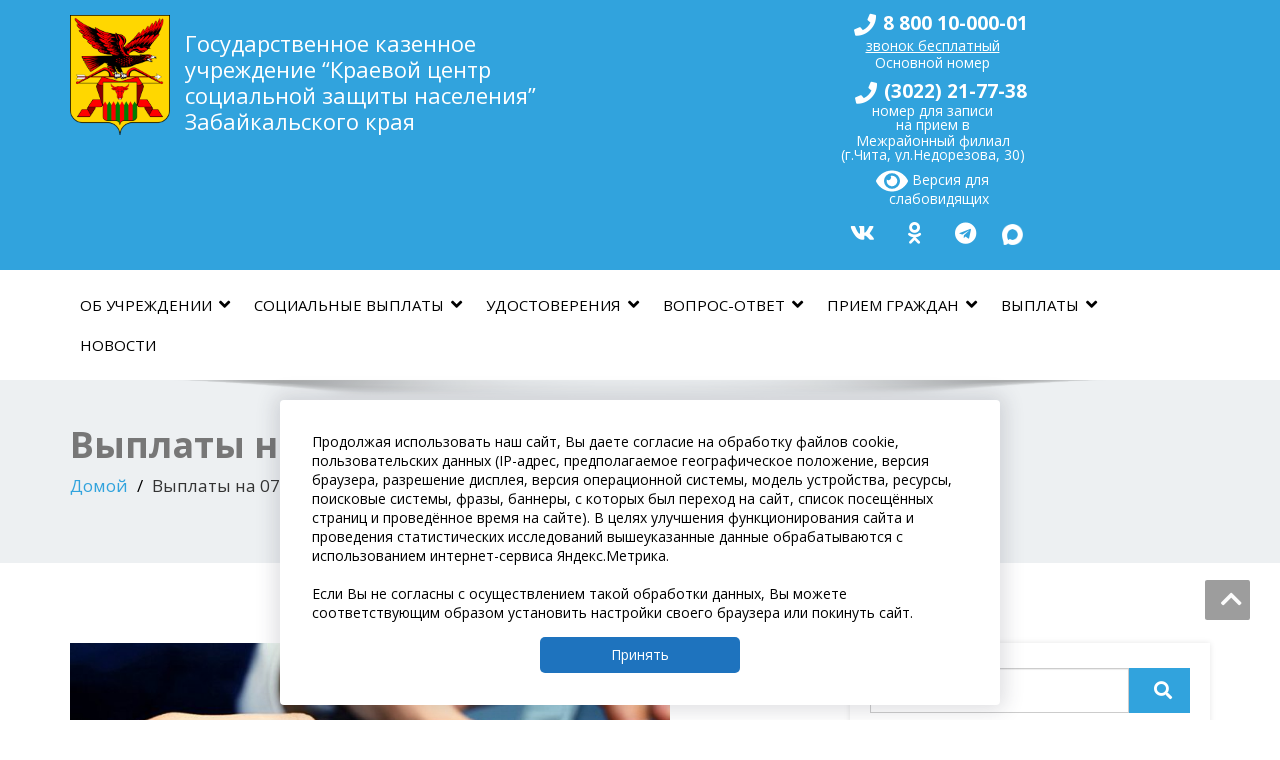

--- FILE ---
content_type: text/html; charset=UTF-8
request_url: https://soczashita-chita.ru/%D0%B2%D1%8B%D0%BF%D0%BB%D0%B0%D1%82%D1%8B-%D0%BD%D0%B0-07-08-2019/
body_size: 26860
content:
<!DOCTYPE html>
<!--[if lt IE 7]>
    <html class="no-js lt-ie9 lt-ie8 lt-ie7"> <![endif]-->
    <!--[if IE 7]>
    <html class="no-js lt-ie9 lt-ie8"> <![endif]-->
    <!--[if IE 8]>
    <html class="no-js lt-ie9"> <![endif]-->
    <!--[if gt IE 8]><!-->
<html lang="ru-RU"><!--<![endif]-->
<head>
	<meta http-equiv="X-UA-Compatible" content="IE=edge">
    <meta name="viewport" content="width=device-width, initial-scale=1.0">  
    <meta charset="UTF-8" />	
	<title>Выплаты на 07.08.2019 &#8212; Государственное казенное учреждение “Краевой центр социальной защиты населения” Забайкальского края</title>
<meta name='robots' content='max-image-preview:large' />
            <script type="text/javascript"> var epic_ajax_url = 'https://soczashita-chita.ru/?epic-ajax-request=epic-ne'; </script>
            <link rel='dns-prefetch' href='//js.stripe.com' />
<link rel='dns-prefetch' href='//www.google.com' />
<link rel='dns-prefetch' href='//fonts.googleapis.com' />
<link rel='dns-prefetch' href='//s.w.org' />
<link rel="alternate" type="application/rss+xml" title="Государственное казенное учреждение “Краевой центр социальной защиты населения” Забайкальского края &raquo; Лента" href="https://soczashita-chita.ru/feed/" />
<link rel="alternate" type="application/rss+xml" title="Государственное казенное учреждение “Краевой центр социальной защиты населения” Забайкальского края &raquo; Лента комментариев" href="https://soczashita-chita.ru/comments/feed/" />
		<script type="text/javascript">
			window._wpemojiSettings = {"baseUrl":"https:\/\/s.w.org\/images\/core\/emoji\/13.0.1\/72x72\/","ext":".png","svgUrl":"https:\/\/s.w.org\/images\/core\/emoji\/13.0.1\/svg\/","svgExt":".svg","source":{"concatemoji":"https:\/\/soczashita-chita.ru\/wp-includes\/js\/wp-emoji-release.min.js?ver=5.7.14"}};
			!function(e,a,t){var n,r,o,i=a.createElement("canvas"),p=i.getContext&&i.getContext("2d");function s(e,t){var a=String.fromCharCode;p.clearRect(0,0,i.width,i.height),p.fillText(a.apply(this,e),0,0);e=i.toDataURL();return p.clearRect(0,0,i.width,i.height),p.fillText(a.apply(this,t),0,0),e===i.toDataURL()}function c(e){var t=a.createElement("script");t.src=e,t.defer=t.type="text/javascript",a.getElementsByTagName("head")[0].appendChild(t)}for(o=Array("flag","emoji"),t.supports={everything:!0,everythingExceptFlag:!0},r=0;r<o.length;r++)t.supports[o[r]]=function(e){if(!p||!p.fillText)return!1;switch(p.textBaseline="top",p.font="600 32px Arial",e){case"flag":return s([127987,65039,8205,9895,65039],[127987,65039,8203,9895,65039])?!1:!s([55356,56826,55356,56819],[55356,56826,8203,55356,56819])&&!s([55356,57332,56128,56423,56128,56418,56128,56421,56128,56430,56128,56423,56128,56447],[55356,57332,8203,56128,56423,8203,56128,56418,8203,56128,56421,8203,56128,56430,8203,56128,56423,8203,56128,56447]);case"emoji":return!s([55357,56424,8205,55356,57212],[55357,56424,8203,55356,57212])}return!1}(o[r]),t.supports.everything=t.supports.everything&&t.supports[o[r]],"flag"!==o[r]&&(t.supports.everythingExceptFlag=t.supports.everythingExceptFlag&&t.supports[o[r]]);t.supports.everythingExceptFlag=t.supports.everythingExceptFlag&&!t.supports.flag,t.DOMReady=!1,t.readyCallback=function(){t.DOMReady=!0},t.supports.everything||(n=function(){t.readyCallback()},a.addEventListener?(a.addEventListener("DOMContentLoaded",n,!1),e.addEventListener("load",n,!1)):(e.attachEvent("onload",n),a.attachEvent("onreadystatechange",function(){"complete"===a.readyState&&t.readyCallback()})),(n=t.source||{}).concatemoji?c(n.concatemoji):n.wpemoji&&n.twemoji&&(c(n.twemoji),c(n.wpemoji)))}(window,document,window._wpemojiSettings);
		</script>
		<style type="text/css">
img.wp-smiley,
img.emoji {
	display: inline !important;
	border: none !important;
	box-shadow: none !important;
	height: 1em !important;
	width: 1em !important;
	margin: 0 .07em !important;
	vertical-align: -0.1em !important;
	background: none !important;
	padding: 0 !important;
}
</style>
	<link rel='stylesheet' id='easy-modal-site-css'  href='https://soczashita-chita.ru/wp-content/plugins/easy-modal/assets/styles/easy-modal-site.css?ver=0.1' type='text/css' media='all' />
<link rel='stylesheet' id='wp-block-library-css'  href='https://soczashita-chita.ru/wp-includes/css/dist/block-library/style.min.css?ver=5.7.14' type='text/css' media='all' />
<link rel='stylesheet' id='contact-form-7-css'  href='https://soczashita-chita.ru/wp-content/plugins/contact-form-7/includes/css/styles.css?ver=5.4.1' type='text/css' media='all' />
<link rel='stylesheet' id='templately-editor-css'  href='https://soczashita-chita.ru/wp-content/plugins/templately/assets/css/editor.css?ver=1.2.3' type='text/css' media='all' />
<link rel='stylesheet' id='rt-tpg-css'  href='https://soczashita-chita.ru/wp-content/plugins/the-post-grid/assets/css/thepostgrid.css?ver=1768357789' type='text/css' media='all' />
<link rel='stylesheet' id='enigma-style-sheet-css'  href='https://soczashita-chita.ru/wp-content/themes/enigma/style.css?ver=5.7.14' type='text/css' media='all' />
<link rel='stylesheet' id='bootstrap-css'  href='https://soczashita-chita.ru/wp-content/themes/enigma/css/bootstrap.css?ver=5.7.14' type='text/css' media='all' />
<link rel='stylesheet' id='default-css'  href='https://soczashita-chita.ru/wp-content/themes/enigma/css/default.css?ver=5.7.14' type='text/css' media='all' />
<link rel='stylesheet' id='enigma-theme-css'  href='https://soczashita-chita.ru/wp-content/themes/enigma/css/enigma-theme.css?ver=5.7.14' type='text/css' media='all' />
<link rel='stylesheet' id='media-responsive-css'  href='https://soczashita-chita.ru/wp-content/themes/enigma/css/media-responsive.css?ver=5.7.14' type='text/css' media='all' />
<link rel='stylesheet' id='animations-css'  href='https://soczashita-chita.ru/wp-content/themes/enigma/css/animations.css?ver=5.7.14' type='text/css' media='all' />
<link rel='stylesheet' id='theme-animtae-css'  href='https://soczashita-chita.ru/wp-content/themes/enigma/css/theme-animtae.css?ver=5.7.14' type='text/css' media='all' />
<link rel='stylesheet' id='font-awesome-5-css'  href='https://soczashita-chita.ru/wp-content/themes/enigma/css/font-awesome-5/css/fontawesome-all.min.css?ver=5.7.14' type='text/css' media='all' />
<link rel='stylesheet' id='font-awesome-css'  href='https://soczashita-chita.ru/wp-content/plugins/elementor/assets/lib/font-awesome/css/font-awesome.min.css?ver=4.7.0' type='text/css' media='all' />
<link rel='stylesheet' id='OpenSansRegular-css'  href='//fonts.googleapis.com/css?family=Open+Sans&#038;ver=5.7.14' type='text/css' media='all' />
<link rel='stylesheet' id='OpenSansBold-css'  href='//fonts.googleapis.com/css?family=Open+Sans%3A700&#038;ver=5.7.14' type='text/css' media='all' />
<link rel='stylesheet' id='OpenSansSemiBold-css'  href='//fonts.googleapis.com/css?family=Open+Sans%3A600&#038;ver=5.7.14' type='text/css' media='all' />
<link rel='stylesheet' id='RobotoRegular-css'  href='//fonts.googleapis.com/css?family=Roboto&#038;ver=5.7.14' type='text/css' media='all' />
<link rel='stylesheet' id='RobotoBold-css'  href='//fonts.googleapis.com/css?family=Roboto%3A700&#038;ver=5.7.14' type='text/css' media='all' />
<link rel='stylesheet' id='RalewaySemiBold-css'  href='//fonts.googleapis.com/css?family=Raleway%3A600&#038;ver=5.7.14' type='text/css' media='all' />
<link rel='stylesheet' id='Courgette-css'  href='//fonts.googleapis.com/css?family=Courgette&#038;ver=5.7.14' type='text/css' media='all' />
<link rel='stylesheet' id='googleFonts-css'  href='https://fonts.googleapis.com/css?family=Open+Sans%3A300%2C400%2C600%2C700%2C900%2C300italic%2C400italic%2C600italic%2C700italic%2C900italic&#038;ver=5.7.14' type='text/css' media='all' />
<link rel='stylesheet' id='menu_font-css'  href='https://fonts.googleapis.com/css?family=Open+Sans%3A300%2C400%2C600%2C700%2C900%2C300italic%2C400italic%2C600italic%2C700italic%2C900italic&#038;ver=5.7.14' type='text/css' media='all' />
<link rel='stylesheet' id='theme_title-css'  href='https://fonts.googleapis.com/css?family=Open+Sans%3A300%2C400%2C600%2C700%2C900%2C300italic%2C400italic%2C600italic%2C700italic%2C900italic&#038;ver=5.7.14' type='text/css' media='all' />
<link rel='stylesheet' id='desc_font_all-css'  href='https://fonts.googleapis.com/css?family=Open+Sans%3A300%2C400%2C600%2C700%2C900%2C300italic%2C400italic%2C600italic%2C700italic%2C900italic&#038;ver=5.7.14' type='text/css' media='all' />
<link rel='stylesheet' id='tablepress-default-css'  href='https://soczashita-chita.ru/wp-content/plugins/tablepress/css/default.min.css?ver=1.13' type='text/css' media='all' />
<style id='tablepress-default-inline-css' type='text/css'>
.g-cell{background-color:#98FB98!important}.red-cell{background-color:#F08080!important}.w-cell{background-color:#fff!important}.num_room{height:40px;font-size:20px;border:1px solid silver;border-radius:10px;outline:none;padding:0 10px}.color{background-color:#fff}#room:checked ~ .color{background-color:#98FB98}#room1:checked ~ .color{background-color:#F08080}
</style>
<link rel='stylesheet' id='elementor-icons-css'  href='https://soczashita-chita.ru/wp-content/plugins/elementor/assets/lib/eicons/css/elementor-icons.min.css?ver=5.11.0' type='text/css' media='all' />
<link rel='stylesheet' id='elementor-animations-css'  href='https://soczashita-chita.ru/wp-content/plugins/elementor/assets/lib/animations/animations.min.css?ver=3.2.5' type='text/css' media='all' />
<link rel='stylesheet' id='elementor-frontend-legacy-css'  href='https://soczashita-chita.ru/wp-content/plugins/elementor/assets/css/frontend-legacy.min.css?ver=3.2.5' type='text/css' media='all' />
<link rel='stylesheet' id='elementor-frontend-css'  href='https://soczashita-chita.ru/wp-content/plugins/elementor/assets/css/frontend.min.css?ver=3.2.5' type='text/css' media='all' />
<style id='elementor-frontend-inline-css' type='text/css'>
@font-face{font-family:eicons;src:url(https://soczashita-chita.ru/wp-content/plugins/elementor/assets/lib/eicons/fonts/eicons.eot?5.10.0);src:url(https://soczashita-chita.ru/wp-content/plugins/elementor/assets/lib/eicons/fonts/eicons.eot?5.10.0#iefix) format("embedded-opentype"),url(https://soczashita-chita.ru/wp-content/plugins/elementor/assets/lib/eicons/fonts/eicons.woff2?5.10.0) format("woff2"),url(https://soczashita-chita.ru/wp-content/plugins/elementor/assets/lib/eicons/fonts/eicons.woff?5.10.0) format("woff"),url(https://soczashita-chita.ru/wp-content/plugins/elementor/assets/lib/eicons/fonts/eicons.ttf?5.10.0) format("truetype"),url(https://soczashita-chita.ru/wp-content/plugins/elementor/assets/lib/eicons/fonts/eicons.svg?5.10.0#eicon) format("svg");font-weight:400;font-style:normal}
</style>
<link rel='stylesheet' id='elementor-post-13337-css'  href='https://soczashita-chita.ru/wp-content/uploads/elementor/css/post-13337.css?ver=1630536949' type='text/css' media='all' />
<link rel='stylesheet' id='font-awesome-5-all-css'  href='https://soczashita-chita.ru/wp-content/plugins/elementor/assets/lib/font-awesome/css/all.min.css?ver=4.7.3' type='text/css' media='all' />
<link rel='stylesheet' id='font-awesome-4-shim-css'  href='https://soczashita-chita.ru/wp-content/plugins/elementor/assets/lib/font-awesome/css/v4-shims.min.css?ver=4.7.3' type='text/css' media='all' />
<link rel='stylesheet' id='cf7s-framework-normalize-css'  href='https://soczashita-chita.ru/wp-content/plugins/contact-form-7-skins/css/framework/cf7s-normalize.css?ver=2.6.0' type='text/css' media='all' />
<link rel='stylesheet' id='cf7s-framework-default-css'  href='https://soczashita-chita.ru/wp-content/plugins/contact-form-7-skins/css/framework/cf7s-default.css?ver=2.6.0' type='text/css' media='all' />
<link rel='stylesheet' id='cf7s-pina-colada-css'  href='https://soczashita-chita.ru/wp-content/plugins/contact-form-7-skins/skins/styles/pina-colada/pina-colada.css?ver=2.6.0' type='text/css' media='all' />
<link rel='stylesheet' id='popup-maker-site-css'  href='//soczashita-chita.ru/wp-content/uploads/pum/pum-site-styles.css?generated=1679263717&#038;ver=1.16.1' type='text/css' media='all' />
<link rel='stylesheet' id='epic-icon-css'  href='https://soczashita-chita.ru/wp-content/plugins/epic-news-element/assets/fonts/jegicon/jegicon.css?ver=5.7.14' type='text/css' media='all' />
<link rel='stylesheet' id='epic.style-css'  href='https://soczashita-chita.ru/wp-content/plugins/epic-news-element/assets/css/style.min.css?ver=5.7.14' type='text/css' media='all' />
<link rel='stylesheet' id='jeg-dynamic-style-css'  href='https://soczashita-chita.ru/wp-content/uploads/jeg/jeg-OcJbKmjz3B.css?ver=1.0.0' type='text/css' media='all' />
<link rel='stylesheet' id='bvi-style-css'  href='https://soczashita-chita.ru/wp-content/plugins/button-visually-impaired/assets/css/bvi.min.css?ver=2.0' type='text/css' media='all' />
<style id='bvi-style-inline-css' type='text/css'>
a.bvi-link-widget, a.bvi-link-shortcode {color: #ffffff !important; background-color: #31a3dd !important;}
</style>
<link rel='stylesheet' id='google-fonts-1-css'  href='https://fonts.googleapis.com/css?family=Roboto%3A100%2C100italic%2C200%2C200italic%2C300%2C300italic%2C400%2C400italic%2C500%2C500italic%2C600%2C600italic%2C700%2C700italic%2C800%2C800italic%2C900%2C900italic%7CRoboto+Slab%3A100%2C100italic%2C200%2C200italic%2C300%2C300italic%2C400%2C400italic%2C500%2C500italic%2C600%2C600italic%2C700%2C700italic%2C800%2C800italic%2C900%2C900italic&#038;display=auto&#038;subset=cyrillic&#038;ver=5.7.14' type='text/css' media='all' />
<script type='text/javascript' src='https://soczashita-chita.ru/wp-includes/js/jquery/jquery.min.js?ver=3.5.1' id='jquery-core-js'></script>
<script type='text/javascript' src='https://soczashita-chita.ru/wp-includes/js/jquery/jquery-migrate.min.js?ver=3.3.2' id='jquery-migrate-js'></script>
<script type='text/javascript' src='https://js.stripe.com/v3/' id='wbk-ext-stripe-js-js'></script>
<script type='text/javascript' src='https://soczashita-chita.ru/wp-content/themes/enigma/js/menu.js?ver=5.7.14' id='menu-js'></script>
<script type='text/javascript' src='https://soczashita-chita.ru/wp-content/themes/enigma/js/bootstrap.js?ver=5.7.14' id='bootstrap-js-js'></script>
<script type='text/javascript' src='https://soczashita-chita.ru/wp-content/themes/enigma/js/enigma_theme_script.js?ver=5.7.14' id='enigma-theme-script-js'></script>
<script type='text/javascript' src='https://soczashita-chita.ru/wp-content/plugins/elementor/assets/lib/font-awesome/js/v4-shims.min.js?ver=4.7.3' id='font-awesome-4-shim-js'></script>
<script type='text/javascript' src='https://soczashita-chita.ru/wp-content/plugins/button-visually-impaired/assets/js/js.cookie.min.js?ver=2.2.1' id='bvi-cookie-js'></script>
<script type='text/javascript' id='bvi-init-js-extra'>
/* <![CDATA[ */
var bvi_init = {"settings":{"bvi_theme":"white","bvi_font":"arial","bvi_font_size":15,"bvi_letter_spacing":"normal","bvi_line_height":"normal","bvi_images":true,"bvi_reload":false,"bvi_fixed":true,"bvi_tts":false,"bvi_flash_iframe":true,"bvi_hide":false}};
/* ]]> */
</script>
<script type='text/javascript' src='https://soczashita-chita.ru/wp-content/plugins/button-visually-impaired/assets/js/bvi-init.min.js?ver=2.0' id='bvi-init-js'></script>
<script type='text/javascript' src='https://soczashita-chita.ru/wp-content/plugins/button-visually-impaired/assets/js/bvi.min.js?ver=2.0' id='bvi-js-js'></script>
<link rel="https://api.w.org/" href="https://soczashita-chita.ru/wp-json/" /><link rel="alternate" type="application/json" href="https://soczashita-chita.ru/wp-json/wp/v2/posts/5338" /><link rel="EditURI" type="application/rsd+xml" title="RSD" href="https://soczashita-chita.ru/xmlrpc.php?rsd" />
<link rel="wlwmanifest" type="application/wlwmanifest+xml" href="https://soczashita-chita.ru/wp-includes/wlwmanifest.xml" /> 
<meta name="generator" content="WordPress 5.7.14" />
<link rel="canonical" href="https://soczashita-chita.ru/%d0%b2%d1%8b%d0%bf%d0%bb%d0%b0%d1%82%d1%8b-%d0%bd%d0%b0-07-08-2019/" />
<link rel='shortlink' href='https://soczashita-chita.ru/?p=5338' />
<link rel="alternate" type="application/json+oembed" href="https://soczashita-chita.ru/wp-json/oembed/1.0/embed?url=https%3A%2F%2Fsoczashita-chita.ru%2F%25d0%25b2%25d1%258b%25d0%25bf%25d0%25bb%25d0%25b0%25d1%2582%25d1%258b-%25d0%25bd%25d0%25b0-07-08-2019%2F" />
<link rel="alternate" type="text/xml+oembed" href="https://soczashita-chita.ru/wp-json/oembed/1.0/embed?url=https%3A%2F%2Fsoczashita-chita.ru%2F%25d0%25b2%25d1%258b%25d0%25bf%25d0%25bb%25d0%25b0%25d1%2582%25d1%258b-%25d0%25bd%25d0%25b0-07-08-2019%2F&#038;format=xml" />
	<style type="text/css">
			.logo h1, .logo p {
			color: #3b3b3b;
		}
		</style>
	<link rel="icon" href="https://soczashita-chita.ru/wp-content/uploads/2019/01/200px-Coat_of_arms_of_Zabaykalsky_Krai.svg_-150x150.png" sizes="32x32" />
<link rel="icon" href="https://soczashita-chita.ru/wp-content/uploads/2019/01/200px-Coat_of_arms_of_Zabaykalsky_Krai.svg_.png" sizes="192x192" />
<link rel="apple-touch-icon" href="https://soczashita-chita.ru/wp-content/uploads/2019/01/200px-Coat_of_arms_of_Zabaykalsky_Krai.svg_.png" />
<meta name="msapplication-TileImage" content="https://soczashita-chita.ru/wp-content/uploads/2019/01/200px-Coat_of_arms_of_Zabaykalsky_Krai.svg_.png" />
	
	<!-- Yandex.Metrika counter --> <script type="text/javascript" > (function(m,e,t,r,i,k,a){m[i]=m[i]||function(){(m[i].a=m[i].a||[]).push(arguments)}; m[i].l=1*new Date();k=e.createElement(t),a=e.getElementsByTagName(t)[0],k.async=1,k.src=r,a.parentNode.insertBefore(k,a)}) (window, document, "script", "https://mc.yandex.ru/metrika/tag.js", "ym"); ym(85776095, "init", { clickmap:true, trackLinks:true, accurateTrackBounce:true, webvisor:true }); </script> <noscript><div><img src="https://mc.yandex.ru/watch/85776095" style="position:absolute; left:-9999px;" alt="" /></div></noscript> <!-- /Yandex.Metrika counter -->
	
<!-- 	<script src="//code-ya.jivosite.com/widget/bubQnVI2Ip" async></script> -->
	
</head>
<style>
	.navbar-default .navbar-nav > li > a {
    	padding-left: 10px !important;
	}
</style>
<body class="post-template-default single single-post postid-5338 single-format-standard wp-custom-logo epic-gutenberg elementor-default elementor-kit-13337 elementor-page elementor-page-5338">
	
<div>
	<!-- Header Section -->
	

	<div class="header_section hd_cover"  >		
		<div class="container" >
			<!-- Logo & Contact Info -->
			<div class="row ">
							<div class="col-md-6 col-sm-12 wl_rtl" >					
					<div claSS="logo logocenter">						
					<a href="https://soczashita-chita.ru/" title="Государственное казенное учреждение “Краевой центр социальной защиты населения” Забайкальского края" rel="home">
										  <img src="https://soczashita-chita.ru/wp-content/uploads/2021/04/logo_21.png" height="120" width="100"> </h1>
					</a>
					<p>Государственное казенное учреждение “Краевой центр социальной защиты населения” Забайкальского края</p>
					</div>
				</div>
											<div class="col-md-6 col-sm-12">
									<ul class="social">
						<li>
							<div class="telephone">
								<a href="tel:88001000001" class="num_panel" style="font-size: 19px; padding-right: 0;"><i class="fa fa-phone" aria-hidden="true"></i><b> 8 800 10-000-01</b></a>
								<span style="margin-bottom: 7px; margin-top: -9px; display: block; font-size: 14px;"><u>звонок бесплатный</u></span>
								<span style="margin-top: -10px; display: block; font-size: 14px;">Основной номер</span>
							</div>
						</li>
						<li>
							<div class="telephone">
								<a href="tel:83022217738" class="num_panel" style="font-size: 19px; padding-right: 0;"><i class="fa fa-phone" aria-hidden="true"></i><b> (3022) 21-77-38</b></a>
								<span style="margin-bottom: 7px; margin-top: -9px; display: block; font-size: 14px; line-height: 1;">номер для записи<br>на прием в</span>
								<span style="margin-top: -5px; display: block; font-size: 14px; line-height: 1;">Межрайонный филиал<br>(г.Чита, ул.Недорезова, 30)</span>
							</div>
						</li>
					    <li><span style="text-align: right; line-height: 0.6;"><a href="#" class="bvi-link-shortcode bvi-open"><svg aria-hidden="true" focusable="false" role="img" xmlns="http://www.w3.org/2000/svg" viewBox="0 0 576 512" class="bvi-svg-eye"><path fill="currentColor" d="M572.52 241.4C518.29 135.59 410.93 64 288 64S57.68 135.64 3.48 241.41a32.35 32.35 0 0 0 0 29.19C57.71 376.41 165.07 448 288 448s230.32-71.64 284.52-177.41a32.35 32.35 0 0 0 0-29.19zM288 400a144 144 0 1 1 144-144 143.93 143.93 0 0 1-144 144zm0-240a95.31 95.31 0 0 0-25.31 3.79 47.85 47.85 0 0 1-66.9 66.9A95.78 95.78 0 1 0 288 160z"></path></svg> Версия для<br>слабовидящих</a></span>
							<br>
							<a href="https://vk.com/soczashitachita" title="Наш профиль Вконтакте" class="num_panel" target="_blank" style="padding-top: 10px;"><i class="fa fa-vk" aria-hidden="true"></i></a>
							<a href="https://ok.ru/group/70000005940765?ysclid=lv4jkxtqhn894348791" title="Наш профиль Одноклассники" class="num_panel" target="_blank" style="padding-top: 10px;"><i class="fa fa-odnoklassniki" aria-hidden="true"></i></a>
							
							<a href="https://t.me/soczashita_chita" title="Наш Телеграм канал" class="num_panel" target="_blank" style="padding-top: 10px;"><i class="fa fa-telegram" aria-hidden="true"></i></a>
							<a href="https://max.ru/id7536087454_gos" title="Наш профиль Max" class="num_panel" target="_blank" style="padding-top: 10px;">
							<img src="/wp-content/uploads/2025/12/max-msg.png" style="width: 21px;">
							</a>
						</li>
<!-- 						<span class="bvi-glyphicon bvi-glyphicon-eye"></span>  -->

					   
					</ul>	
<!-- 					<a href="https://www.gosuslugi.ru/10626/1/form" target="_blank" id="popupgeneralbtn" class="general-link" style="text-decoration:none">
						<button class="preview-block__btn custom-btn blink" id="soc_but" type="button">Подать заявление на ежемесячные выплаты<br>на детей от 8 до 17 лет</button>
					</a> -->
				</div>
				
							</div>
			<!-- /Logo & Contact Info -->
		</div>	
		
	</div>	
	<!-- /Header Section -->
<!-- 	<script>setInterval(function() {document.getElementById("soc_but").style.backgroundColor = '#c57010'}, 1000)</script> -->
	<!-- Navigation  menus -->
	<div class="navigation_menu "  data-spy="affix" data-offset-top="95" id="enigma_nav_top">
		<span id="header_shadow"></span>
		<div class="container navbar-container" >
			<nav class="navbar navbar-default " role="navigation">
				<div class="navbar-header">
					<button type="button" class="navbar-toggle" data-toggle="collapse" data-target="#menu">
					 
					  <span class="sr-only">Переключить навигации</span>
					  <span class="icon-bar"></span>
					  <span class="icon-bar"></span>
					  <span class="icon-bar"></span>
					</button>
				</div>
				<div id="menu" class="collapse navbar-collapse ">	
				<div class="menu-%d0%bc%d0%b5%d0%bd%d1%8e-container"><ul id="menu-%d0%bc%d0%b5%d0%bd%d1%8e" class="nav navbar-nav"><li id="menu-item-22365" class="menu-item menu-item-type-custom menu-item-object-custom menu-item-has-children menu-item-22365 dropdown"><a href="#">Об учреждении<i class="fa fa-angle-down"></i></a>
<ul class="dropdown-menu">
	<li id="menu-item-21998" class="menu-item menu-item-type-post_type menu-item-object-page menu-item-21998"><a href="https://soczashita-chita.ru/%d0%b4%d0%b0%d0%bd%d0%bd%d1%8b%d0%b5-%d0%be%d0%b1-%d1%83%d1%87%d1%80%d0%b5%d0%b6%d0%b4%d0%b5%d0%bd%d0%b8%d0%b8/">Данные об учреждении</a></li>
	<li id="menu-item-21999" class="menu-item menu-item-type-post_type menu-item-object-page menu-item-21999"><a href="https://soczashita-chita.ru/%d1%81%d1%82%d1%80%d1%83%d0%ba%d1%82%d1%83%d1%80%d0%bd%d1%8b%d0%b5-%d0%bf%d0%be%d0%b4%d1%80%d0%b0%d0%b7%d0%b4%d0%b5%d0%bb%d0%b5%d0%bd%d0%b8%d1%8f/">структурные подразделения</a></li>
	<li id="menu-item-22001" class="menu-item menu-item-type-post_type menu-item-object-page menu-item-22001"><a href="https://soczashita-chita.ru/%d0%ba%d0%be%d0%bd%d1%82%d0%b0%d0%ba%d1%82%d1%8b/">Контакты</a></li>
	<li id="menu-item-22000" class="menu-item menu-item-type-post_type menu-item-object-page menu-item-22000"><a href="https://soczashita-chita.ru/%d0%b4%d0%be%d0%ba%d1%83%d0%bc%d0%b5%d0%bd%d1%82%d1%8b/">Документы</a></li>
	<li id="menu-item-68277" class="menu-item menu-item-type-post_type menu-item-object-page menu-item-68277"><a href="https://soczashita-chita.ru/opros-naseleniya-po-ocenke/">Опрос граждан</a></li>
</ul>
</li>
<li id="menu-item-22362" class="menu-item menu-item-type-custom menu-item-object-custom menu-item-has-children menu-item-22362 dropdown"><a href="#">Социальные выплаты<i class="fa fa-angle-down"></i></a>
<ul class="dropdown-menu">
	<li id="menu-item-65650" class="menu-item menu-item-type-post_type menu-item-object-page menu-item-65650"><a href="https://soczashita-chita.ru/viplaty-uchastnikam-i-semiyam-svo/">Выплаты участникам и семьям СВО</a></li>
	<li id="menu-item-41925" class="menu-item menu-item-type-post_type menu-item-object-page menu-item-41925"><a href="https://soczashita-chita.ru/viplaty-semiyam-imeyushim-detey/">Семьям, имеющим детей</a></li>
	<li id="menu-item-22026" class="menu-item menu-item-type-post_type menu-item-object-page menu-item-22026"><a href="https://soczashita-chita.ru/%d1%81%d1%83%d0%b1%d1%81%d0%b8%d0%b4%d0%b8%d0%b8-%d0%b8-%d0%bb%d1%8c%d0%b3%d0%be%d1%82%d1%8b-%d0%bd%d0%b0-%d0%be%d0%bf%d0%bb%d0%b0%d1%82%d1%83-%d0%b6%d0%ba%d1%83/">Субсидии и льготы на оплату ЖКУ</a></li>
	<li id="menu-item-22028" class="menu-item menu-item-type-post_type menu-item-object-page menu-item-22028"><a href="https://soczashita-chita.ru/%d0%b5%d0%b6%d0%b5%d0%bc%d0%b5%d1%81%d1%8f%d1%87%d0%bd%d0%b0%d1%8f-%d0%b4%d0%b5%d0%bd%d0%b5%d0%b6%d0%bd%d0%b0%d1%8f-%d0%b2%d1%8b%d0%bf%d0%bb%d0%b0%d1%82%d0%b0/">Ежемесячная денежная выплата</a></li>
	<li id="menu-item-22027" class="menu-item menu-item-type-post_type menu-item-object-page menu-item-22027"><a href="https://soczashita-chita.ru/%d0%b5%d0%b6%d0%b5%d0%bc%d0%b5%d1%81%d1%8f%d1%87%d0%bd%d0%b0%d1%8f-%d0%b4%d0%be%d0%bf%d0%bb%d0%b0%d1%82%d0%b0-%d0%ba-%d0%bf%d0%b5%d0%bd%d1%81%d0%b8%d0%b8/">Ежемесячная доплата к пенсии</a></li>
	<li id="menu-item-22029" class="menu-item menu-item-type-post_type menu-item-object-page menu-item-22029"><a href="https://soczashita-chita.ru/%d0%b3%d1%81%d0%bf/">Государственная социальная помощь</a></li>
	<li id="menu-item-43825" class="menu-item menu-item-type-post_type menu-item-object-page menu-item-43825"><a href="https://soczashita-chita.ru/%d0%b2%d1%8b%d0%bf%d0%bb%d0%b0%d1%82%d1%8b-%d0%bf%d0%be%d1%81%d1%82%d1%80%d0%b0%d0%b4%d0%b0%d0%b2%d1%88%d0%b8%d0%bc-%d0%be%d1%82-%d0%bf%d0%b0%d0%b2%d0%be%d0%b4%d0%ba%d0%b0/">Выплаты пострадавшим от паводка</a></li>
	<li id="menu-item-22030" class="menu-item menu-item-type-post_type menu-item-object-page menu-item-22030"><a href="https://soczashita-chita.ru/%d0%b4%d1%80%d1%83%d0%b3%d0%b8%d0%b5-%d0%b2%d1%8b%d0%bf%d0%bb%d0%b0%d1%82%d1%8b/">Другие выплаты</a></li>
	<li id="menu-item-23129" class="menu-item menu-item-type-post_type menu-item-object-page menu-item-23129"><a href="https://soczashita-chita.ru/%d0%be%d1%82%d0%b2%d0%b5%d1%82%d1%81%d1%82%d0%b2%d0%b5%d0%bd%d0%bd%d0%be%d1%81%d1%82%d1%8c-%d0%b3%d1%80%d0%b0%d0%b6%d0%b4%d0%b0%d0%bd/">Ответственность граждан</a></li>
</ul>
</li>
<li id="menu-item-22352" class="menu-item menu-item-type-custom menu-item-object-custom menu-item-has-children menu-item-22352 dropdown"><a href="#">Удостоверения<i class="fa fa-angle-down"></i></a>
<ul class="dropdown-menu">
	<li id="menu-item-22041" class="menu-item menu-item-type-post_type menu-item-object-page menu-item-22041"><a href="https://soczashita-chita.ru/2-2/">Ветеранам труда</a></li>
	<li id="menu-item-22042" class="menu-item menu-item-type-post_type menu-item-object-page menu-item-22042"><a href="https://soczashita-chita.ru/%d0%b2%d0%b5%d1%82%d0%b5%d1%80%d0%b0%d0%bd%d0%b0%d0%bc-%d0%b2%d0%be%d0%b2/">Ветеранам ВОВ</a></li>
	<li id="menu-item-22495" class="menu-item menu-item-type-post_type menu-item-object-page menu-item-22495"><a href="https://soczashita-chita.ru/%d0%b3%d1%80%d0%b0%d0%b6%d0%b4%d0%b0%d0%bd%d0%b0%d0%bc-%d0%bf%d0%be%d0%b4%d0%b2%d0%b5%d1%80%d0%b3%d1%88%d0%b8%d0%bc%d1%81%d1%8f-%d0%b2%d0%be%d0%b7%d0%b4%d0%b5%d0%b9%d1%81%d1%82%d0%b2%d0%b8%d1%8e/">Гражданам, подвергшимся воздействию радиации</a></li>
	<li id="menu-item-22496" class="menu-item menu-item-type-post_type menu-item-object-page menu-item-22496"><a href="https://soczashita-chita.ru/%d0%bf%d0%be%d1%81%d1%82%d1%80%d0%b0%d0%b4%d0%b0%d0%b2%d1%88%d0%b8%d0%bc-%d0%bd%d0%b0-%d1%81%d0%b5%d0%bc%d0%b8%d0%bf%d0%b0%d0%bb%d0%b0%d1%82%d0%b8%d0%bd%d1%81%d0%ba%d0%be%d0%bc-%d0%bf%d0%be%d0%bb/">Пострадавшим на Семипалатинском полигоне</a></li>
</ul>
</li>
<li id="menu-item-68216" class="menu-item menu-item-type-custom menu-item-object-custom menu-item-has-children menu-item-68216 dropdown"><a href="#">Вопрос-ответ<i class="fa fa-angle-down"></i></a>
<ul class="dropdown-menu">
	<li id="menu-item-68217" class="menu-item menu-item-type-post_type menu-item-object-page menu-item-68217"><a href="https://soczashita-chita.ru/maloimushim-semiyam/">Малоимущим семьям</a></li>
	<li id="menu-item-68221" class="menu-item menu-item-type-post_type menu-item-object-page menu-item-68221"><a href="https://soczashita-chita.ru/socialniy-contract/">Социальный контракт</a></li>
	<li id="menu-item-68219" class="menu-item menu-item-type-post_type menu-item-object-page menu-item-68219"><a href="https://soczashita-chita.ru/viplati-uchastnikam-svo/">Выплаты участникам СВО и их семьям</a></li>
</ul>
</li>
<li id="menu-item-22353" class="menu-item menu-item-type-custom menu-item-object-custom menu-item-has-children menu-item-22353 dropdown"><a href="#">Прием граждан<i class="fa fa-angle-down"></i></a>
<ul class="dropdown-menu">
	<li id="menu-item-34180" class="menu-item menu-item-type-post_type menu-item-object-page menu-item-34180"><a href="https://soczashita-chita.ru/%d0%b7%d0%b0%d0%bf%d0%b8%d1%81%d1%8c-%d0%bd%d0%b0-%d0%bf%d1%80%d0%b8%d0%b5%d0%bc/">Запись на прием</a></li>
	<li id="menu-item-22054" class="menu-item menu-item-type-post_type menu-item-object-page menu-item-22054"><a href="https://soczashita-chita.ru/%d0%b3%d0%be%d1%80%d1%8f%d1%87%d0%b8%d0%b5-%d0%bb%d0%b8%d0%bd%d0%b8%d0%b8/">горячие линии</a></li>
	<li id="menu-item-22675" class="menu-item menu-item-type-post_type menu-item-object-page menu-item-22675"><a href="https://soczashita-chita.ru/%d0%bc%d1%84%d1%86/">МФЦ</a></li>
	<li id="menu-item-22055" class="menu-item menu-item-type-post_type menu-item-object-page menu-item-22055"><a href="https://soczashita-chita.ru/%d1%8d%d0%bb%d0%b5%d0%ba%d1%82%d1%80%d0%be%d0%bd%d0%bd%d1%8b%d0%b5-%d1%83%d1%81%d0%bb%d1%83%d0%b3%d0%b8/">Электронные услуги</a></li>
	<li id="menu-item-11465" class="menu-item menu-item-type-post_type menu-item-object-page menu-item-11465"><a href="https://soczashita-chita.ru/%d0%b1%d0%bb%d0%b0%d0%bd%d0%ba%d0%b8-%d0%b7%d0%b0%d1%8f%d0%b2%d0%bb%d0%b5%d0%bd%d0%b8%d0%b9/">Бланки</a></li>
</ul>
</li>
<li id="menu-item-22359" class="menu-item menu-item-type-custom menu-item-object-custom menu-item-has-children menu-item-22359 dropdown"><a href="#">Выплаты<i class="fa fa-angle-down"></i></a>
<ul class="dropdown-menu">
	<li id="menu-item-22462" class="menu-item menu-item-type-post_type menu-item-object-page menu-item-22462"><a href="https://soczashita-chita.ru/%d1%80%d0%b0%d0%b7%d0%bc%d0%b5%d1%80-%d1%81%d0%be%d1%86%d0%b8%d0%b0%d0%bb%d1%8c%d0%bd%d1%8b%d1%85-%d0%b2%d1%8b%d0%bf%d0%bb%d0%b0%d1%82/">Размеры выплат</a></li>
	<li id="menu-item-1908" class="menu-item menu-item-type-post_type menu-item-object-page menu-item-1908"><a href="https://soczashita-chita.ru/%d0%b8%d0%bd%d1%84%d0%be%d1%80%d0%bc%d0%b0%d1%86%d0%b8%d1%8f-%d0%be-%d0%b2%d1%8b%d0%bf%d0%bb%d0%b0%d1%82%d0%b0%d1%85/">информация о выплатах</a></li>
</ul>
</li>
<li id="menu-item-1813" class="menu-item menu-item-type-post_type menu-item-object-page menu-item-1813"><a href="https://soczashita-chita.ru/%d0%bd%d0%be%d0%b2%d0%be%d1%81%d1%82%d0%b8-2/">новости</a></li>
</ul></div>				
				</div>	
			</nav>
		</div>
	</div>

	<div class="alert-agreement">
		<p>Продолжая использовать наш сайт, Вы даете согласие на обработку файлов cookie, пользовательских данных (IP-адрес, предполагаемое географическое положение, версия браузера, разрешение дисплея, версия операционной системы, модель устройства, ресурсы, поисковые системы, фразы, баннеры, с которых был переход на сайт, список посещённых страниц и проведённое время на сайте). В целях улучшения функционирования сайта и проведения статистических исследований вышеуказанные данные обрабатываются с использованием интернет-сервиса Яндекс.Метрика.<br><br>Если Вы не согласны с осуществлением такой обработки данных, Вы можете соответствующим образом установить настройки своего браузера или покинуть сайт.</p>
		<div class="agreement-btn">Принять</div>
	</div>

	
<style>
	.alert-agreement {
		display: none;
		z-index: 999999;
		position: fixed;
		bottom: 0;
		background: #fff;
		padding: 32px;
		box-shadow: 0px 0px 20px 5px rgba(47, 52, 68, 0.16);
		border-radius: 4px;	
		width: 100%;
	}
	.alert-agreement p {
		font-size: 12px;
    	line-height: 1.2;
		color: #000;
	}
	.agreement-btn {
		background: #1e73be;
		color: #fff;
		border-radius: 5px;
		display: flex;
		align-items: center;
		justify-content: center;
		margin: 15px auto 0;
		cursor: pointer;
		transition: 0.3s;
		font-size: 12px;
		padding: 5px 0;
		max-width: 100%;
	}
	.agreement-btn:hover {
		background: #359aff;
	}
	@media screen and (min-width: 768px) {
		.alert-agreement {
			width: 720px;
			bottom: 15px;
			left: 50%;
    		transform: translate(-50%, 0);
		}
		.alert-agreement p {
			font-size: 14px;
			line-height: 1.4;
		}
		.agreement-btn {
			max-width: 200px;
			padding: 8px 0;
			font-size: 14px;
		}
	}
</style>
	
<script>
	document.addEventListener('DOMContentLoaded', function() {
		const cookieValue = getCookie('view_agree');
		if (!cookieValue) {
			let agreeBlock = document.querySelector(".alert-agreement");
			let agreeBtn = document.querySelector(".agreement-btn");
			if(agreeBlock && agreeBtn) {
				agreeBlock.style.display = "block";
				agreeBtn.addEventListener('click', function() {
					console.log("Изменение куки view_agree");
					setCookie("view_agree", "true", 365 * 100);
					agreeBlock.style.display = "none";
				});
			}
		}
	});
	
	function setCookie(name, value, days) {
		var expires = "";
		if (days) {
			var date = new Date();
			date.setTime(date.getTime() + (days * 24 * 60 * 60 * 1000)); // Convert days to milliseconds
			expires = "; expires=" + date.toUTCString();
		}
		document.cookie = name + "=" + (value || "") + expires + "; path=/";
	}
	
	function getCookie(name) {
		const value = `; ${document.cookie}`;
		const parts = value.split(`; ${name}=`);
		if (parts.length === 2) return parts.pop().split(';').shift();
	}
</script><div class="enigma_header_breadcrum_title">	
	<div class="container">
		<div class="row">
			<div class="col-md-12">
				<h1>Выплаты на 07.08.2019</h1>
				<!-- BreadCrumb -->
                <ul class="breadcrumb"><li><a href="https://soczashita-chita.ru">Домой</a></li> <li>Выплаты на 07.08.2019</li></ul>                <!-- BreadCrumb -->
			</div>
		</div>
	</div>	
</div><div class="container">	
	<div class="row enigma_blog_wrapper">
	<div class="col-md-8">	
				
		<div id="post-5338" class="enigma_blog_full post-5338 post type-post status-publish format-standard has-post-thumbnail hentry category-4 category-3">
	<ul class="blog-date-left">
		<li class="enigma_post_date">
				<span class="date">07.08.2019</span>
				</li>
		<li class="enigma_post_author enigma_blog_thumb_wrapper_showcase"><img alt='' src='https://secure.gravatar.com/avatar/68a40ab9918bd9b16f3a8e5131b994cb?s=96&#038;d=retro&#038;r=g' srcset='https://secure.gravatar.com/avatar/68a40ab9918bd9b16f3a8e5131b994cb?s=192&#038;d=retro&#038;r=g 2x' class='author_detail_img avatar-96 photo' height='96' width='96' loading='lazy'/>		<div class="enigma_blog_thumb_wrapper_showcase_overlays">
				<div class="enigma_blog_thumb_wrapper_showcase_overlay_inner ">
					<div class="enigma_blog_thumb_wrapper_showcase_icons1">
						<a title="Выплаты на 07.08.2019" href="https://soczashita-chita.ru/author/buh/">Бухгалтерия</a>
					</div>
				</div>
			</div>
		</li>
		<li class="enigma_blog_comment"><i class="fa fa-comments-o"></i><h6><span>-</span></h6></li>
	</ul>
	<div class="post-content-wrap">
				<div class="enigma_blog_thumb_wrapper_showcase enigma_author">						
			<div class="enigma_blog-img">
			<img width="570" height="320" src="https://soczashita-chita.ru/wp-content/uploads/2019/02/c3a6809f831e83c33397fe5f618e8cad.jpg" class="enigma_img_responsive wp-post-image" alt="" loading="lazy" srcset="https://soczashita-chita.ru/wp-content/uploads/2019/02/c3a6809f831e83c33397fe5f618e8cad.jpg 827w, https://soczashita-chita.ru/wp-content/uploads/2019/02/c3a6809f831e83c33397fe5f618e8cad-300x169.jpg 300w, https://soczashita-chita.ru/wp-content/uploads/2019/02/c3a6809f831e83c33397fe5f618e8cad-768x432.jpg 768w" sizes="(max-width: 570px) 100vw, 570px" />	
			</div>
					</div>
				<div class="enigma_fuul_blog_detail_padding">
		<h2>Выплаты на 07.08.2019</a></h2>
		<div class="row">
		<div class="col-md-6 col-sm-3">
				</div>
		<div class="col-md-6 col-sm-3">
				<p class="enigma_cats">Рубрики :<a href="https://soczashita-chita.ru/category/%d0%b8%d0%bd%d1%84%d0%be%d1%80%d0%bc%d0%b0%d1%86%d0%b8%d1%8f-%d0%be-%d0%b2%d1%8b%d0%bf%d0%bb%d0%b0%d1%82%d0%b0%d1%85/" rel="category tag">Информация о выплатах</a> , <a href="https://soczashita-chita.ru/category/%d0%bd%d0%be%d0%b2%d0%be%d1%81%d1%82%d0%b8/" rel="category tag">Новости</a></p>
				</div>
		</div>
		
<p>Поступило финансирование за счет средств федерального бюджета за август&nbsp; 2019 год</p>



<p>— Ежемесячная компенсация гражданам при аварии на ЧАЭС;</p>



<p>— Ежемесячное пособие по уходу до 1,5 лет</p>



<p>— Ежемесячная денежная выплата на 1 ребенка;</p>



<p>— Ежемесячная денежная выплата по уходу за детьми от 0 до 3-х лет (частично);</p>



<p>Перечисление в кредитные учреждения&nbsp; &nbsp;08 по 12 августа 2019 г.</p>



<p>Зачисление на счета получателей 12-14 августа 2019 г.</p>



<p>Выплаты через отделения почтовой связи с 3 сентября 2019 года по графику доставки.</p>



<h3><a href="https://soczashita-chita.ru/715-2/">Таблица выплат</a></h3>
		</div>
	</div>
</div>	
<div class="push-right">
<hr class="blog-sep header-sep">
</div>		<div class="navigation_en">
	<nav id="wblizar_nav"> 
	<span class="nav-previous">
	&laquo; <a href="https://soczashita-chita.ru/%d1%80%d0%be%d0%b4%d0%b8%d0%bb%d1%81%d1%8f-%d0%bf%d0%b5%d1%80%d0%b2%d1%8b%d0%b9-%d1%80%d0%b5%d0%b1%d0%b5%d0%bd%d0%be%d0%ba-%d1%83%d1%81%d0%bf%d0%b5%d0%b9-%d0%bf%d0%be%d0%bb%d1%83%d1%87%d0%b8%d1%82-2/" rel="prev">Родился первый ребенок? Успей получить единовременную выплату!</a>	</span>
	<span class="nav-next">
	<a href="https://soczashita-chita.ru/%d0%b2%d1%8b%d0%bf%d0%bb%d0%b0%d1%82%d1%8b-%d0%bd%d0%b0-15-07-2019-%d0%b3/" rel="next">Выплаты на 15.08.2019 г.</a> &raquo;	</span> 
	</nav>
	</div>	
    	</div>
	<div class="col-md-4 enigma-sidebar">
	<div class="enigma_sidebar_widget"><div class="input-group">
	 <form method="get" id="searchform" action="https://soczashita-chita.ru/"> 	
		<input type="text" class="form-control"  name="s" id="s" placeholder="Что вы ищете" />
		<span class="input-group-btn">
		<button class="btn btn-search" type="submit"><i class="fa fa-search"></i></button>
		</span>
	 </form> 
</div></div>
		<div class="enigma_sidebar_widget">
		<div class="enigma_sidebar_widget_title"><h2>Свежие записи</h2></div>
		<ul>
											<li>
					<a href="https://soczashita-chita.ru/%d0%b8%d0%b7%d0%bc%d0%b5%d0%bd%d0%b5%d0%bd%d0%b8%d0%b5-%d0%b2%d1%8b%d0%bf%d0%bb%d0%b0%d1%82%d1%8b-%d1%80%d0%b5%d0%b3%d0%b8%d0%be%d0%bd%d0%b0%d0%bb%d1%8c%d0%bd%d0%be%d0%b9-%d1%81%d0%be%d1%86%d0%b8/">Изменение выплаты региональной социальной доплаты к пенсии</a>
									</li>
											<li>
					<a href="https://soczashita-chita.ru/%d1%86%d0%b8%d1%84%d1%80%d0%be%d0%b2%d0%be%d0%b5-%d1%83%d0%b4%d0%be%d1%81%d1%82%d0%be%d0%b2%d0%b5%d1%80%d0%b5%d0%bd%d0%b8%d0%b5-%d0%b4%d0%bb%d1%8f-%d0%bf%d0%be%d0%bb%d1%83%d1%87%d0%b5%d0%bd%d0%b8/">Цифровое удостоверение для получения льгот доступно забайкальцам в МАХ</a>
									</li>
											<li>
					<a href="https://soczashita-chita.ru/%d0%ba%d1%80%d0%b0%d0%b5%d0%b2%d0%be%d0%b9-%d1%86%d0%b5%d0%bd%d1%82%d1%80-%d1%81%d0%be%d1%86%d0%b8%d0%b0%d0%bb%d1%8c%d0%bd%d0%be%d0%b9-%d0%b7%d0%b0%d1%89%d0%b8%d1%82%d1%8b-%d0%bd%d0%b0%d1%81%d0%b5-3/">Краевой центр социальной защиты населения Забайкальского края осуществил закупки традиционных новогодних сладких подарков</a>
									</li>
											<li>
					<a href="https://soczashita-chita.ru/%d0%bf%d0%be%d0%b4%d0%b0%d1%82%d1%8c-%d0%bd%d0%b0-%d0%b5%d0%b4%d0%b8%d0%bd%d0%be%d0%b2%d1%80%d0%b5%d0%bc%d0%b5%d0%bd%d0%bd%d1%83%d1%8e-%d0%b2%d1%8b%d0%bf%d0%bb%d0%b0%d1%82%d1%83-%d0%bd%d0%b0-%d0%be/">Подать на &#171;Единовременную выплату на оплату твёрдого топлива&#187; теперь можно на портале &#171;ГОСУСЛУГ&#187;</a>
									</li>
											<li>
					<a href="https://soczashita-chita.ru/%d0%bc%d0%b5%d1%81%d1%81%d0%b5%d0%bd%d0%b4%d0%b6%d0%b5%d1%80-max-%d0%bf%d0%b5%d1%80%d0%b2%d1%8b%d0%b9-%d0%bd%d0%b0%d1%86%d0%b8%d0%be%d0%bd%d0%b0%d0%bb%d1%8c%d0%bd%d1%8b%d0%b9-%d0%bc%d0%b5%d1%81/">Мессенджер MAX &#8212; первый национальный мессенджер в России</a>
									</li>
					</ul>

		</div><div class="enigma_sidebar_widget"><div class="enigma_sidebar_widget_title"><h2>Рубрики</h2></div>
			<ul>
					<li class="cat-item cat-item-5"><a href="https://soczashita-chita.ru/category/%d0%b2%d0%b0%d0%b6%d0%bd%d0%be/">Важно</a>
</li>
	<li class="cat-item cat-item-18"><a href="https://soczashita-chita.ru/category/%d0%b2%d0%b8%d0%b4%d0%b5%d0%be/">Видео</a>
</li>
	<li class="cat-item cat-item-4"><a href="https://soczashita-chita.ru/category/%d0%b8%d0%bd%d1%84%d0%be%d1%80%d0%bc%d0%b0%d1%86%d0%b8%d1%8f-%d0%be-%d0%b2%d1%8b%d0%bf%d0%bb%d0%b0%d1%82%d0%b0%d1%85/">Информация о выплатах</a>
</li>
	<li class="cat-item cat-item-3"><a href="https://soczashita-chita.ru/category/%d0%bd%d0%be%d0%b2%d0%be%d1%81%d1%82%d0%b8/">Новости</a>
</li>
	<li class="cat-item cat-item-6"><a href="https://soczashita-chita.ru/category/%d0%bd%d0%be%d0%b2%d0%be%d1%81%d1%82%d0%b8-%d0%be%d1%82%d0%b4%d0%b5%d0%bb%d0%be%d0%b2/">Новости отделов</a>
</li>
	<li class="cat-item cat-item-17"><a href="https://soczashita-chita.ru/category/%d0%bf%d0%be%d1%81%d1%82%d1%80%d0%b0%d0%b4%d0%b0%d0%b2%d1%88%d0%b8%d0%bc-%d0%be%d1%82-%d0%bf%d0%be%d0%b6%d0%b0%d1%80%d0%b0/">Пострадавшим от пожара</a>
</li>
	<li class="cat-item cat-item-49"><a href="https://soczashita-chita.ru/category/%d1%81%d0%b2%d1%8f%d0%b7%d1%8c-%d0%bf%d0%be%d0%ba%d0%be%d0%bb%d0%b5%d0%bd%d0%b8%d0%b9/">Связь поколений</a>
</li>
			</ul>

			</div></div>	
	</div> <!-- row div end here -->	
</div><!-- container div end here -->
<!-- enigma Callout Section -->
<!-- Footer Widget Secton -->
<div class="enigma_footer_widget_area">	
	<div class="container">
		<div class="row">
			<div class="widget_text col-md-3 col-sm-6 enigma_footer_widget_column"><div class="textwidget custom-html-widget"><div class="footer_logo">
<img src="https://soczashita-chita.ru/wp-content/uploads/2021/04/logo_21.png" height="120" width="100">
<p>Государственное казенное учреждение “Краевой центр социальной защиты населения” Забайкальского края</p>
</div>

<style>

.footer_logo p{
font-size: 17px;
margin: 15px 0 30px 0;
}

#question{
padding: 12px 25px;
border: 1px solid #fff;
border-radius: 40px;
color: #fff;
font-weight: 100;
transition-duration: 0.3s;
}

#question:hover{
border: 1px solid #fff;
border-radius: 40px;
color: #0f1e36;
background: #fff;
transition-duration: 0.3s;
}

</style>
<a href="https://soczashita-chita.ru/wordpress/715-2/" class="popmake-1834" id="question">Задать вопрос</a>
</div></div><div class="widget_text col-md-3 col-sm-6 enigma_footer_widget_column"><div class="textwidget custom-html-widget"><style>

.footer_menu_nav p{
font-size: 20px;
margin-bottom: 20px;
}
.footer_menu_nav{
padding-left: 30px;
}

</style>

<div class="footer_menu_nav">
<p>Быстрые ссылки</p>
<ul>
<li><a href="/данные-об-учреждении/">Данные об учреждении</a></li>
<li><a href="/структурные-подразделения/">Прием граждан</a></li>
<li><a href="/горячие-линии/">Горячие линии</a></li>
<li><a href="/новости-2/">Новости</a></li>
<li><a href="/информация-о-выплатах/">Информация о выплатах</a></li>
</div></div></div><div class="widget_text col-md-3 col-sm-6 enigma_footer_widget_column"><div class="textwidget custom-html-widget"><style>

.footer_menu_nav p{
font-size: 20px;
margin-bottom: 20px;
}
.footer_menu_nav{
padding-left: 30px;
}

</style>

<div class="footer_menu_nav">
<p>Полезные ссылки</p>
<ul>
<li><a href="https://www.gosuslugi.ru/" target="_blank" rel="noopener">Госуслуги</a></li>
<li><a href="https://www.mfc-chita.ru/" target="_blank" rel="noopener">Мои документы</a></li>
<li><a href="http://xn--h1aheeo5a.xn--80aaaac8algcbgbck3fl0q.xn--p1ai/" target="_blank" rel="noopener">Министерство соц. защиты</a></li>
<li><a href="https://zabpriz.ru/" target="_blank" rel="noopener">Забайкальский призыв</a></li>
<li><a href="/wp-login.php" target="_blank" rel="noopener">Техническая </a><a href="/wp-admin/admin.php?page=wbk-appointments" target="_blank" rel="noopener">ссылка</a></li>
<li><a href="https://soczashita-chita.ru/informaciya-po-tzhs/" target="_blank" rel="noopener">Информирование</a></li>
</div></div></div><div class="widget_text col-md-3 col-sm-6 enigma_footer_widget_column"><div class="textwidget custom-html-widget"><style>

.footer_menu_nav p{
font-size: 20px;
margin-bottom: 20px;
}
.footer_menu_nav{
padding-left: 30px;
}
.footer_menu_nav i{
margin: 0 12px 0 0;
}
.footer_menu_nav a{
color: #fff;
}

</style>

<div class="footer_menu_nav">
<p>Контакты</p>
<span><i class="fas fa-map-marker-alt"></i>г. Чита, ул. Богомягкова, 23</span>
<br>
<span><a href="tel:88001000001"><i class="fas fa-phone-alt"></i>8 800 10-000-01</a></span>
<br>
<span><a href="mailto:general@soczashita-chita.ru"><i class="fas fa-envelope"></i>general@soczashita-chita.ru</a></span>
<br>
<span><i class="fas fa-clock"></i>пн-чт: 08:45-18:00<br>   пт: 8:45-17:00</span>

</div></div></div>		</div>		
	</div>	
</div>
<div class="enigma_footer_area">
		<div class="container">
			<div class="col-md-12">
			<p class="enigma_footer_copyright_info wl_rtl" >
			Все права защищены © 2024 ГКУ &quot;КЦСЗН&quot; Забайкальского края			<a target="_blank" rel="nofollow" href=""></a></p>
						
						
			</div>		
		</div>		
</div>	
<!-- /Footer Widget Secton -->
</div>
<a href="#" title="Go Top" class="enigma_scrollup" style="display: inline;"><i class="fa fa-chevron-up"></i></a>
<style type="text/css">
/* Header */

.social{
display: flex; 
list-style: none; 
text-align: right; 
padding: 5px 0; 
position: relative; 
float: right;
}
.num_panel {
    color: #fff;
    font-size: 17px;
    transition: background-color .2s ease-out;
    cursor: pointer;
    display: inline-block;
    padding: 5px 10px;
    vertical-align: middle;
    text-decoration: none;
    margin: 0;
    border: none;
}

.num_panel:hover, 
.num_panel:focus {
    text-decoration: none;
    color: #fff;
}
.num_panel i {
    color: #fff;
    line-height: 30px;
    font-size: 22px;
    vertical-align: middle;
    margin-right: 2px;
}

@media only screen and (max-width : 1291px) {

.social {
    display: block;
    list-style: none;
    text-align: center;
    padding: 5px 0;
    position: relative;
    float: none;
}

}

/* Footer */

.enigma_footer_area {
    background: #0f1e36;
    border-top: none;
}
.enigma_footer_widget_area {
    background: #0f1e36;
}


.logocenter{
    display:flex;
    margin: 15px 0 5px 0;
}
.logo a h1, .logo p {
    font-family: Roboto, sans-serif;
}
.logo h1, .logo p {
    color: #fff;
    margin: 15px;
    font-size: 22px;
}
.fa, .fas {
    font-weight: 900;
    margin-left: 7px;
}
.enigma_header_breadcrum_title {
    margin-bottom: 70px;
    background: #edf0f2;
    opacity: 1;
    padding-top: 25px;
    padding-bottom: 45px;
}

@media only screen and (max-width : 991px) {

.logocenter {
    display: block;
}

}

@media only screen and (min-width : 1295px) {

.container {
    width: 1200px;
}
.navbar-container{
width: 1200px;
}

}
@media only screen and (min-width : 1500px) {

.container {
    width: 1500px;
}
.navbar-container{
width: 1200px;
}

}

/*sidebar*/

.enigma_sidebar_widget {
   border-left: none;
    border-right: none;
    border-bottom: none;
    background-color: #ffffff;
}
.enigma_sidebar_widget {
    box-shadow: 0 0 6px rgb(0 0 0 / 10%);
}
.enigma_blog_thumb_wrapper_showcase:hover img {
    -webkit-transform: none;
    -moz-transform: none;
    -ms-transform: none;
}
.blog-date-left {
display: none;
}
.post-content-wrap {
    width: 80%;
}
.enigma_fuul_blog_detail_padding h2 a, .enigma_fuul_blog_detail_padding h2 {
    color: #3b3b3b;
}
.enigma_fuul_blog_detail_padding {
    padding-left: 20px;
    float: left;
    width: 100%;
    margin-top: 25px;
}
.input-group {
    position: relative;
    display: block;
}
#searchform .form-control {
    width: 81%;
    font-size: 15px;
}
.input-group-btn:last-child &gt; .btn, .input-group-btn:last-child &gt; .btn-group {
    margin-left: -9px;
}
.enigma_sidebar_widget {
    padding: 0 20px 10px 20px;
}
.enigma-sidebar .input-group {
    margin-top: 25px;
}
.enigma_fuul_blog_detail_padding p {
    margin: 20px 0;
}
.header-sep {
    border: 1px solid #f5f5f5;
    height: 0;
    width: 70%;
    background-color: none;
}
.navigation_en {
    display: flex;
}
.navigation_en {
    display: flex;
    flex-direction: column;
    flex-wrap: nowrap;
    align-content: center;
    justify-content: center;
    align-items: stretch;
}
#wblizar_nav {
    font-family: Open Sans;
    width: 100%;
    text-align: center;
}
#poststuff .rt-tpg-container .layout2 .rt-holder .rt-detail h2, #poststuff .rt-tpg-container .layout2 .rt-holder .rt-detail h3, #poststuff .rt-tpg-container .layout2 .rt-holder .rt-detail h4, .rt-tpg-container .layout2 .rt-holder .rt-detail h2, .rt-tpg-container .layout2 .rt-holder .rt-detail h3, .rt-tpg-container .layout2 .rt-holder .rt-detail h4 {
    font-size: 21px;
    margin: 0 0 14px 0;
    padding: 0px;
    font-weight: 400;
    line-height: 1.25;
}


/*Кнопка Соц контракт */


#popupgeneral {
    display: none;
}
.general-link {
   display: block;
  margin-left: auto;
  margin-right: 0;
}
.custom-btn{display:-webkit-box;display:-ms-flexbox;display:flex;-webkit-box-orient:horizontal;-webkit-box-direction:normal;-ms-flex-flow:row nowrap;flex-flow:row nowrap;-webkit-box-pack:center;-ms-flex-pack:center;justify-content:center;-webkit-box-align:center;-ms-flex-align:center;align-items:center;width:100%;margin:20px auto;height:100px;outline:none;padding-top:2px;border:none;border-radius:0;position:relative;font-size:22px;font-weight:600;color:#000;text-align:center;cursor:pointer;overflow:hidden;background:#ffd700;box-shadow: rgb(255 255 255 / 50%) 1px 1px 16px;-webkit-transition:ease .3s;transition:ease .3s}.custom-btn:hover{}.custom-btn:after{content:&quot;&quot;;display:block;width:30px;height:300px;margin-left:60px;background:#fff;background:-moz-linear-gradient(top,rgba(255,255,255,0.7) 0%,rgba(255,255,255,1) 50%,rgba(255,255,255,0.7) 100%);background:-webkit-linear-gradient(top,rgba(255,255,255,0.7) 0%,rgba(255,255,255,1) 50%,rgba(255,255,255,0.7) 100%);background:linear-gradient(to bottom,rgba(255,255,255,0.7) 0%,rgba(255,255,255,1) 50%,rgba(255,255,255,0.7) 100%);filter:progid:DXImageTransform.Microsoft.gradient(startColorstr=&#039;#b3ffffff&#039;,endColorstr=&#039;#b3ffffff&#039;,GradientType=0);position:absolute;left:-40px;top:-150px;z-index:1;-webkit-transform:rotate(45deg);transform:rotate(45deg);-webkit-transition:all .1s;transition:all .1s;-webkit-animation-name:slideme;animation-name:slideme;-webkit-animation-duration:3s;animation-duration:3s;-webkit-animation-delay:.05s;animation-delay:.05s;-webkit-animation-timing-function:ease-in-out;animation-timing-function:ease-in-out;-webkit-animation-iteration-count:infinite;animation-iteration-count:infinite}@-webkit-keyframes slideme{0%{left:-30px;margin-left:0}30%{left:110%;margin-left:80px}100%{left:110%;margin-left:80px}}

.blink {
  -webkit-animation: bgcolorchange 4s infinite; /* Chrome, Safari, Opera */ 
  animation: 4s infinite bgcolorchange;
}
@keyframes bgcolorchange {
  0% {
    background-color: #ffd700;
  }
  25% {
    background-color: yellow;
  }
  50% {
    background-color: #fffeb5;
  }
  75% {
    background-color: yellow;
  }
  100% {
    background-color: #ffd700;
  }
}
/* Chrome, Safari, Opera */
 @-webkit-keyframes bgcolorchange {
      0%   {background: red;}
      25%  {background: yellow;}
      75%  {background: green;}
      100% {background: blue;}
 }

@media only screen and (max-width : 480px) {
.chat-box .chat-box-label {
    position: initial !important;
}
.chat-box {
    zoom: 0.8  !important;
}
}</style>

<style>
.logo a h1, .logo p{
	font-family : Open Sans ;
}

.navbar-default .navbar-nav li a{
	font-family : Open Sans !important;
}

.carousel-text h1, .enigma_heading_title h3, .enigma_service_detail h3,
.enigma_home_portfolio_caption h3 a, .enigma_blog_thumb_wrapper h2 a,
.enigma_footer_widget_title, .enigma_header_breadcrum_title h1,
.enigma_fuul_blog_detail_padding h2 a, .enigma_fuul_blog_detail_padding h2,
.enigma_sidebar_widget_title h2{
	font-family : Open Sans;
}

.head-contact-info li a, .carousel-list li, .enigma_blog_read_btn,
.enigma_service_detail p, .enigma_blog_thumb_wrapper p, .enigma_blog_thumb_date li, .breadcrumb,
.breadcrumb li, .enigma_post_date span.date, .enigma_blog_comment a,
.enigma_fuul_blog_detail_padding p, #wblizar_nav, .enigma_comment_title h3,
.enigma_comment_detail_title, .enigma_comment_date, .enigma_comment_detail p, .reply,
.enigma_comment_form_section h2, .logged-in-as, .enigma_comment_form_section label, #enigma_send_button,
.enigma_blog_full p, .enigma_sidebar_link p a, .enigma_sidebar_widget ul li a, .enigma_footer_widget_column ul li a,
.enigma_footer_area p, .comment-author-link, .enigma_sidebar_widget ul li, .enigma_footer_widget_column .textwidget, .textwidget,
.enigma_callout_area p, .enigma_callout_area a, #searchform .form-control, .tagcloud a, #wp-calendar, 
.enigma_footer_widget_column .tagcloud a, .enigma_footer_widget_column ul#recentcomments li a, .enigma_footer_widget_column ul#recentcomments li{
	font-family : Open Sans ;
}
</style><div id="eModal-1" class="emodal theme-1 custom" data-emodal="{&quot;id&quot;:&quot;1&quot;,&quot;theme_id&quot;:&quot;1&quot;,&quot;meta&quot;:{&quot;id&quot;:&quot;1&quot;,&quot;modal_id&quot;:&quot;1&quot;,&quot;display&quot;:{&quot;overlay_disabled&quot;:1,&quot;size&quot;:&quot;custom&quot;,&quot;custom_width&quot;:25,&quot;custom_width_unit&quot;:&quot;%&quot;,&quot;custom_height&quot;:100,&quot;custom_height_unit&quot;:&quot;%&quot;,&quot;custom_height_auto&quot;:0,&quot;location&quot;:&quot;right top&quot;,&quot;position&quot;:{&quot;top&quot;:0,&quot;left&quot;:0,&quot;bottom&quot;:0,&quot;right&quot;:0,&quot;fixed&quot;:1},&quot;animation&quot;:{&quot;type&quot;:&quot;grow&quot;,&quot;speed&quot;:&quot;350&quot;,&quot;origin&quot;:&quot;top&quot;}},&quot;close&quot;:{&quot;overlay_click&quot;:1,&quot;esc_press&quot;:1}}}"><div class="emodal-title">Задать вопрос</div><div class="emodal-content"><p><code><div role="form" class="wpcf7" id="wpcf7-f1158-o2" lang="ru-RU" dir="ltr">
<div class="screen-reader-response"><p role="status" aria-live="polite" aria-atomic="true"></p> <ul></ul></div>
<form action="/%D0%B2%D1%8B%D0%BF%D0%BB%D0%B0%D1%82%D1%8B-%D0%BD%D0%B0-07-08-2019/#wpcf7-f1158-o2" method="post" class="wpcf7-form init cf7skins cf7t-contact cf7s-pina-colada" novalidate="novalidate" data-status="init">
<div style="display: none;">
<input type="hidden" name="_wpcf7" value="1158" />
<input type="hidden" name="_wpcf7_version" value="5.4.1" />
<input type="hidden" name="_wpcf7_locale" value="ru_RU" />
<input type="hidden" name="_wpcf7_unit_tag" value="wpcf7-f1158-o2" />
<input type="hidden" name="_wpcf7_container_post" value="0" />
<input type="hidden" name="_wpcf7_posted_data_hash" value="" />
<input type="hidden" name="_wpcf7_recaptcha_response" value="" />
</div>
<style>
.wpcf7 .wpcf7-form.cf7skins.cf7s-pina-colada input[type="text"], .wpcf7 .wpcf7-form.cf7skins.cf7s-pina-colada input[type="email"], .wpcf7 .wpcf7-form.cf7skins.cf7s-pina-colada input[type="tel"], .wpcf7 .wpcf7-form.cf7skins.cf7s-pina-colada input[type="url"], .wpcf7 .wpcf7-form.cf7skins.cf7s-pina-colada input[type="number"], .wpcf7 .wpcf7-form.cf7skins.cf7s-pina-colada input[type="range"], .wpcf7 .wpcf7-form.cf7skins.cf7s-pina-colada input[type=date], .wpcf7 .wpcf7-form.cf7skins.cf7s-pina-colada input[type=file], .wpcf7 .wpcf7-form.cf7skins.cf7s-pina-colada textarea{
    font-size: 18px;
    font-family: 'Open Sans', sans-serif;
    font-weight: 300;
    background: #fff;
    color: #565656;
    outline: none;
    margin-right: 25px;
    border: #fff 1px solid;
    padding: 9px 35px 11px 25px;
    border-radius: 25px;
    min-width: 305px;
    box-shadow: rgb(213 213 213 / 35%) 0 8px 16px;
}
.form p{
    margin-bottom: 10px !important;
    font-size: 20px !important;
}
.form{
    width:85%;
    margin: 0 auto;
}
.wpcf7 .wpcf7-form.cf7skins.cf7s-pina-colada input[type="submit"] {
    border: #00a2ff solid 1px;
    margin-left: 70px;
    background: #00a2ff;
    color: #fff;
    font-size: 18px;
    font-weight: 100;
    padding: 9px 35px;
    border-radius: 25px;
    text-decoration: none;
    margin-right: 25px;
    display: inline-block;
    transition-property: background, color;
    transition-duration: 0.3s;
}
.h2_form_fancy{
    text-align: center;
    font-size: 25px;
    font-weight: 600;
    color: #3b3b3b;
    margin: 0 0 10px 0;
}
.new_form_fancy_p{
    text-align: center;
    font-size: 18px;
    font-weight: 500;
    color: #3b3b3b;
    margin: 0 0 10px 0;
}
</style>

<div class="form">
    <h2 class="h2_form_fancy">Задать вопрос</h2>
    <p class="new_form_fancy_p">ответ вы получите на указанную электронную почту</p>
    <p>ФИО</p>
    <span class="wpcf7-form-control-wrap your-name"><input type="text" name="your-name" value="" size="40" class="wpcf7-form-control wpcf7-text" id="your-name" aria-invalid="false" /></span>
    <p>E-mail (обязательно)</p>
    <span class="wpcf7-form-control-wrap your-email"><input type="email" name="your-email" value="" size="40" class="wpcf7-form-control wpcf7-text wpcf7-email wpcf7-validates-as-required wpcf7-validates-as-email" id="your-email" aria-required="true" aria-invalid="false" /></span>
    <p>Телефон (обязательно)</p>
    <span class="wpcf7-form-control-wrap mask-615"><input type="tel" name="mask-615" value="" id="mask-615" class="wpcf7-form-control wpcf7mf-mask wpcf7-mask wpcf7-validates-as-required" size="40" aria-required="1" placeholder="+7(___) ___-__-__" data-mask="+7(___) ___-__-__" /></span>
    <p>Тема</p>
    <span class="wpcf7-form-control-wrap your-subject"><input type="text" name="your-subject" value="" size="40" class="wpcf7-form-control wpcf7-text" id="your-subject" aria-invalid="false" /></span>
    <p>Сообщение</p>
    <span class="wpcf7-form-control-wrap your-message"><textarea name="your-message" cols="40" rows="10" class="wpcf7-form-control wpcf7-textarea" id="your-message" aria-invalid="false"></textarea></span>
    <ol>
      <li style="font-size: 11px !important;line-height: 1.2;"><label for='acceptance-837'> </label><span class="wpcf7-form-control-wrap acceptance-837"><span class="wpcf7-form-control wpcf7-acceptance"><span class="wpcf7-list-item"><input type="checkbox" name="acceptance-837" value="1" aria-invalid="false" checked="checked" id="acceptance-837" /></span></span></span> Я даю своё согласие на обработку <a href="/wp-content/uploads/2019/02/politika.pdf" target="_blank">персональных данных. </a><a href="/wp-content/uploads/2023/09/Согласие-на-обработку-пд.docx" target="_blank">Шаблон согласия на обработку персональных данных.</a></li>
      <li style="font-size: 11px !important;line-height: 1.2;"><label for='acceptance-837'> </label><span class="wpcf7-form-control-wrap acceptance-837"><span class="wpcf7-form-control wpcf7-acceptance"><span class="wpcf7-list-item"><input type="checkbox" name="acceptance-837" value="1" aria-invalid="false" checked="checked" id="acceptance-837" /></span></span></span> Я даю своё согласие на получение ответа на указанную эл. почту</a></li>
      <p style="font-size: 10px !important;line-height: 1;">Порядок приема и рассмотрения обращений осуществляются в соответствии с Федеральным законом Российской Федерации «О порядке рассмотрения обращений граждан Российской Федерации № 59-ФЗ от 2 мая 2006 года.
В своем обращении Вам необходимо указать свои фамилию, имя, отчество (последнее — при наличии), электронную почту, по которой должны быть направлены ответ, уведомление о переадресации обращения.
В случае, если в письменном обращении не указаны фамилия гражданина, направившего обращение, и электронная почта, по которой должен быть направлен ответ, ответ на обращение не дается.
Письменное обращение подлежит обязательной регистрации в течение трех дней с момента поступления в государственный орган, орган местного самоуправления или должностному лицу.<br>Письменное обращение, поступившее в государственный орган, орган местного самоуправления или должностному лицу в соответствии с их компетенцией, рассматривается в течение 30 дней со дня регистрации письменного обращения.
В исключительных случаях руководитель государственного органа или органа местного самоуправления, должностное лицо либо уполномоченное на то лицо вправе продлить срок рассмотрения обращения не более чем на 30 дней, уведомив о продлении срока его рассмотрения гражданина, направившего обращение.</p><br></li>
      <center><input type="submit" value="Отправить" class="wpcf7-form-control wpcf7-submit" /></center>
     </ol>
</div><input type='hidden' class='wpcf7-pum' value='{"closepopup":false,"closedelay":0,"openpopup":false,"openpopup_id":0}' /><div class="wpcf7-response-output" aria-hidden="true"></div></form></div></code></p>
</div><a class="emodal-close">&#215;</a></div><div id="eModal-2" class="emodal theme-1 custom" data-emodal="{&quot;id&quot;:&quot;2&quot;,&quot;theme_id&quot;:&quot;1&quot;,&quot;meta&quot;:{&quot;id&quot;:&quot;2&quot;,&quot;modal_id&quot;:&quot;2&quot;,&quot;display&quot;:{&quot;overlay_disabled&quot;:1,&quot;size&quot;:&quot;custom&quot;,&quot;custom_width&quot;:25,&quot;custom_width_unit&quot;:&quot;%&quot;,&quot;custom_height&quot;:100,&quot;custom_height_unit&quot;:&quot;%&quot;,&quot;custom_height_auto&quot;:0,&quot;location&quot;:&quot;right top&quot;,&quot;position&quot;:{&quot;top&quot;:0,&quot;left&quot;:0,&quot;bottom&quot;:0,&quot;right&quot;:0,&quot;fixed&quot;:1},&quot;animation&quot;:{&quot;type&quot;:&quot;grow&quot;,&quot;speed&quot;:&quot;350&quot;,&quot;origin&quot;:&quot;top&quot;}},&quot;close&quot;:{&quot;overlay_click&quot;:1,&quot;esc_press&quot;:1}}}"><div class="emodal-title">Запись на прием</div><div class="emodal-content"><div role="form" class="wpcf7" id="wpcf7-f26722-o3" lang="ru-RU" dir="ltr">
<div class="screen-reader-response"><p role="status" aria-live="polite" aria-atomic="true"></p> <ul></ul></div>
<form action="/%D0%B2%D1%8B%D0%BF%D0%BB%D0%B0%D1%82%D1%8B-%D0%BD%D0%B0-07-08-2019/#wpcf7-f26722-o3" method="post" class="wpcf7-form init cf7skins cf7s-default" novalidate="novalidate" data-status="init">
<div style="display: none;">
<input type="hidden" name="_wpcf7" value="26722" />
<input type="hidden" name="_wpcf7_version" value="5.4.1" />
<input type="hidden" name="_wpcf7_locale" value="ru_RU" />
<input type="hidden" name="_wpcf7_unit_tag" value="wpcf7-f26722-o3" />
<input type="hidden" name="_wpcf7_container_post" value="0" />
<input type="hidden" name="_wpcf7_posted_data_hash" value="" />
<input type="hidden" name="_wpcf7_recaptcha_response" value="" />
</div>
<style>
.wpcf7-form.cf7skins input[type="text"], .wpcf7-form.cf7skins input[type="email"], .wpcf7-form.cf7skins input[type="tel"], .wpcf7-form.cf7skins textarea{
    font-size: 18px;
    font-family: 'Open Sans', sans-serif;
    font-weight: 300;
    background: #fff;
    color: #565656;
    outline: none;
    margin-right: 25px;
    border: #fff 1px solid;
    padding: 9px 35px 11px 25px;
    border-radius: 25px;
    min-width: 305px;
    box-shadow: rgb(213 213 213 / 35%) 0 8px 16px;
}
.wpcf7-form.cf7skins .wpcf7-select {
    font-size: 18px;
    font-family: 'Open Sans', sans-serif;
    font-weight: 300;
    background: #fff;
    color: #565656;
    width: 100%;
    outline: none;
    margin-right: 25px;
    border: 1px solid #fff;
    padding: 9px 35px 11px 25px;
    border-radius: 25px;
    cursor: pointer;
    min-width: 305px;
    box-shadow: rgb(213 213 213 / 35%) 0 8px 16px;
}
.form p{
   margin-bottom: 10px !important;
   font-size: 20px !important;
}
.form{
width:85%;
margin: 0 auto;
}
.wpcf7-form.cf7skins input[type="submit"] {
    border: #00a2ff solid 1px;
    background: #00a2ff;
    color: #fff;
    font-size: 18px;
    font-weight: 100;
    padding: 9px 35px;
    border-radius: 25px;
    text-decoration: none;
    margin-right: 25px;
    display: inline-block;
    transition-property: background, color;
    transition-duration: 0.3s;
}
</style>

<div class="form">
    <p>ФИО</p>
    <span class="wpcf7-form-control-wrap your-name"><input type="text" name="your-name" value="" size="40" class="wpcf7-form-control wpcf7-text wpcf7-validates-as-required" id="your-name" aria-required="true" aria-invalid="false" /></span>
    <p>e-mail (обязательно)</p>
    <span class="wpcf7-form-control-wrap your-email"><input type="email" name="your-email" value="" size="40" class="wpcf7-form-control wpcf7-text wpcf7-email wpcf7-validates-as-required wpcf7-validates-as-email" id="your-email" aria-required="true" aria-invalid="false" /></span>
    <p>Телефон (обязательно)</p>
    <span class="wpcf7-form-control-wrap mask-615"><input type="tel" name="mask-615" value="" id="mask-615" class="wpcf7-form-control wpcf7mf-mask wpcf7-mask wpcf7-validates-as-required" size="40" aria-required="1" placeholder="+7(___) ___-__-__" data-mask="+7(___) ___-__-__" /></span>

    <p>Направление обращения</p>
    <span class="wpcf7-form-control-wrap items1"><select name="items1" class="wpcf7-form-control wpcf7-select wpcf7-validates-as-required" id="items1" aria-required="true" aria-invalid="false"><option value=""></option><option value="выдача справки о признании семьи малоимущей">выдача справки о признании семьи малоимущей</option><option value="выдача справки о признании семьи многодетной">выдача справки о признании семьи многодетной</option><option value="ЕДВ многодетным семьям">ЕДВ многодетным семьям</option><option value="ЕДВ от 3 до 7 лет">ЕДВ от 3 до 7 лет</option><option value="единовременная выплата на ПЕРВОГО ребенка">единовременная выплата на ПЕРВОГО ребенка</option><option value="ежемесячное денежная компенсация на капремонт гражданам в возрасте от 70 и 80 лет">ежемесячное денежная компенсация на капремонт гражданам в возрасте от 70 и 80 лет</option><option value="ежемесячное денежная компенсация на оплату ЖКУ (льготы)">ежемесячное денежная компенсация на оплату ЖКУ (льготы)</option><option value="ежемесячное пособие на ПЕРВОГО ребенка по 418 ФЗ">ежемесячное пособие на ПЕРВОГО ребенка по 418 ФЗ</option><option value="ЖКУ многодетным семьям">ЖКУ многодетным семьям</option><option value="иные меры социальной поддержки (пояснить в поле &#039;Сообщение&#039;)">иные меры социальной поддержки (пояснить в поле &#039;Сообщение&#039;)</option><option value="оказание государственной социальной помощи">оказание государственной социальной помощи</option><option value="оформление документов на присвоение звания &#039;Ветеран труда&#039;">оформление документов на присвоение звания &#039;Ветеран труда&#039;</option><option value="пособие многодетной семье на детей от 0 до 3 лет">пособие многодетной семье на детей от 0 до 3 лет</option><option value="пособие на ребенка">пособие на ребенка</option><option value="региональный материнский капитал">региональный материнский капитал</option><option value="субсидия на ЖКУ">субсидия на ЖКУ</option></select></span>

    <p>Подразделение</p>
    <span class="wpcf7-form-control-wrap items2"><select name="items2" class="wpcf7-form-control wpcf7-select wpcf7-validates-as-required" id="items2" aria-required="true" aria-invalid="false"><option value=""></option><option value="Межрайонный филиал г. Чита и Читинский район">Межрайонный филиал г. Чита и Читинский район</option><option value="Межрайонный отдел г. Чита и Читинский район">Межрайонный отдел г. Чита и Читинский район</option></select></span>

    <p>Район проживания</p>
    <span class="wpcf7-form-control-wrap items0"><select name="items0" class="wpcf7-form-control wpcf7-select wpcf7-validates-as-required" id="items0" aria-required="true" aria-invalid="false"><option value=""></option><option value="Центральный">Центральный</option><option value="Ингодинский">Ингодинский</option><option value="Железнодорожный">Железнодорожный</option><option value="Черновский">Черновский</option><option value="Читинский">Читинский</option></select></span>

    <p>Желаемый промежуток времени</p>
    <span class="wpcf7-form-control-wrap items3"><select name="items3" class="wpcf7-form-control wpcf7-select wpcf7-validates-as-required" id="items3" aria-required="true" aria-invalid="false"><option value="до обеда">до обеда</option><option value="после обеда">после обеда</option></select></span>

    <p>Сообщение (здесь Вы можете указать дополнительную информацию о своем обращении)</p>
    <span class="wpcf7-form-control-wrap your-message"><textarea name="your-message" cols="40" rows="10" class="wpcf7-form-control wpcf7-textarea" id="your-message" aria-invalid="false"></textarea></span>
    <ol>
      <li style="font-size: 11px !important;line-height: 1.2;"><label for='acceptance-837'> </label><span class="wpcf7-form-control-wrap acceptance-837"><span class="wpcf7-form-control wpcf7-acceptance"><span class="wpcf7-list-item"><input type="checkbox" name="acceptance-837" value="1" aria-invalid="false" checked="checked" id="acceptance-837" /></span></span></span> Я даю своё согласие на обработку <a href="/wp-content/uploads/2019/02/politika.pdf">персональных данных. </a><a href="/wp-content/uploads/2023/09/Согласие-на-обработку-пд.docx" target="_blank">Шаблон согласия на обработку персональных данных.</a></li>
      <li style="font-size: 11px !important;line-height: 1.2;"><label for='acceptance-837'> </label><span class="wpcf7-form-control-wrap acceptance-837"><span class="wpcf7-form-control wpcf7-acceptance"><span class="wpcf7-list-item"><input type="checkbox" name="acceptance-837" value="1" aria-invalid="false" checked="checked" id="acceptance-837" /></span></span></span> Я даю своё согласие на получение ответа на указанную эл. почту</a></li>
      <p style="font-size: 10px !important;line-height: 1;">Порядок приема и рассмотрения обращений осуществляются в соответствии с Федеральным законом Российской Федерации «О порядке рассмотрения обращений граждан Российской Федерации № 59-ФЗ от 2 мая 2006 года.
В своем обращении Вам необходимо указать свои фамилию, имя, отчество (последнее — при наличии), электронную почту, по которой должны быть направлены ответ, уведомление о переадресации обращения.
В случае, если в письменном обращении не указаны фамилия гражданина, направившего обращение, и электронная почта, по которой должен быть направлен ответ, ответ на обращение не дается.
Письменное обращение подлежит обязательной регистрации в течение трех дней с момента поступления в государственный орган, орган местного самоуправления или должностному лицу.<br>Письменное обращение, поступившее в государственный орган, орган местного самоуправления или должностному лицу в соответствии с их компетенцией, рассматривается в течение 30 дней со дня регистрации письменного обращения.
В исключительных случаях руководитель государственного органа или органа местного самоуправления, должностное лицо либо уполномоченное на то лицо вправе продлить срок рассмотрения обращения не более чем на 30 дней, уведомив о продлении срока его рассмотрения гражданина, направившего обращение.</p><br></li>
      <center><input type="submit" value="Отправить заявку" class="wpcf7-form-control wpcf7-submit" /></center>
     </ol>
</div><input type='hidden' class='wpcf7-pum' value='{"closepopup":false,"closedelay":0,"openpopup":false,"openpopup_id":0}' /><div class="wpcf7-response-output" aria-hidden="true"></div></form></div>
</div><a class="emodal-close">&#215;</a></div><div id="pum-1834" class="pum pum-overlay pum-theme-1829 pum-theme-enterprise-blue popmake-overlay click_open" data-popmake="{&quot;id&quot;:1834,&quot;slug&quot;:&quot;%d0%b7%d0%b0%d0%b4%d0%b0%d1%82%d1%8c-%d0%b2%d0%be%d0%bf%d1%80%d0%be%d1%81&quot;,&quot;theme_id&quot;:1829,&quot;cookies&quot;:[],&quot;triggers&quot;:[{&quot;type&quot;:&quot;click_open&quot;,&quot;settings&quot;:{&quot;extra_selectors&quot;:&quot;&quot;,&quot;cookie_name&quot;:null}}],&quot;mobile_disabled&quot;:null,&quot;tablet_disabled&quot;:null,&quot;meta&quot;:{&quot;display&quot;:{&quot;stackable&quot;:false,&quot;overlay_disabled&quot;:false,&quot;scrollable_content&quot;:false,&quot;disable_reposition&quot;:false,&quot;size&quot;:&quot;small&quot;,&quot;responsive_min_width&quot;:&quot;0%&quot;,&quot;responsive_min_width_unit&quot;:false,&quot;responsive_max_width&quot;:&quot;100%&quot;,&quot;responsive_max_width_unit&quot;:false,&quot;custom_width&quot;:&quot;640px&quot;,&quot;custom_width_unit&quot;:false,&quot;custom_height&quot;:&quot;380px&quot;,&quot;custom_height_unit&quot;:false,&quot;custom_height_auto&quot;:false,&quot;location&quot;:&quot;center top&quot;,&quot;position_from_trigger&quot;:false,&quot;position_top&quot;:&quot;50&quot;,&quot;position_left&quot;:&quot;0&quot;,&quot;position_bottom&quot;:&quot;0&quot;,&quot;position_right&quot;:&quot;0&quot;,&quot;position_fixed&quot;:false,&quot;animation_type&quot;:&quot;fade&quot;,&quot;animation_speed&quot;:&quot;350&quot;,&quot;animation_origin&quot;:&quot;center top&quot;,&quot;overlay_zindex&quot;:false,&quot;zindex&quot;:&quot;1999999999&quot;},&quot;close&quot;:{&quot;text&quot;:&quot;&quot;,&quot;button_delay&quot;:&quot;0&quot;,&quot;overlay_click&quot;:false,&quot;esc_press&quot;:false,&quot;f4_press&quot;:false},&quot;click_open&quot;:[]}}" role="dialog" aria-hidden="true" >

	<div id="popmake-1834" class="pum-container popmake theme-1829 pum-responsive pum-responsive-small responsive size-small">

				

				

		

				<div class="pum-content popmake-content">
			<div role="form" class="wpcf7" id="wpcf7-f1158-o1" lang="ru-RU" dir="ltr">
<div class="screen-reader-response"><p role="status" aria-live="polite" aria-atomic="true"></p> <ul></ul></div>
<form action="/%D0%B2%D1%8B%D0%BF%D0%BB%D0%B0%D1%82%D1%8B-%D0%BD%D0%B0-07-08-2019/#wpcf7-f1158-o1" method="post" class="wpcf7-form init cf7skins cf7t-contact cf7s-pina-colada" novalidate="novalidate" data-status="init">
<div style="display: none;">
<input type="hidden" name="_wpcf7" value="1158" />
<input type="hidden" name="_wpcf7_version" value="5.4.1" />
<input type="hidden" name="_wpcf7_locale" value="ru_RU" />
<input type="hidden" name="_wpcf7_unit_tag" value="wpcf7-f1158-o1" />
<input type="hidden" name="_wpcf7_container_post" value="0" />
<input type="hidden" name="_wpcf7_posted_data_hash" value="" />
<input type="hidden" name="_wpcf7_recaptcha_response" value="" />
</div>
<style>
.wpcf7 .wpcf7-form.cf7skins.cf7s-pina-colada input[type="text"], .wpcf7 .wpcf7-form.cf7skins.cf7s-pina-colada input[type="email"], .wpcf7 .wpcf7-form.cf7skins.cf7s-pina-colada input[type="tel"], .wpcf7 .wpcf7-form.cf7skins.cf7s-pina-colada input[type="url"], .wpcf7 .wpcf7-form.cf7skins.cf7s-pina-colada input[type="number"], .wpcf7 .wpcf7-form.cf7skins.cf7s-pina-colada input[type="range"], .wpcf7 .wpcf7-form.cf7skins.cf7s-pina-colada input[type=date], .wpcf7 .wpcf7-form.cf7skins.cf7s-pina-colada input[type=file], .wpcf7 .wpcf7-form.cf7skins.cf7s-pina-colada textarea{
    font-size: 18px;
    font-family: 'Open Sans', sans-serif;
    font-weight: 300;
    background: #fff;
    color: #565656;
    outline: none;
    margin-right: 25px;
    border: #fff 1px solid;
    padding: 9px 35px 11px 25px;
    border-radius: 25px;
    min-width: 305px;
    box-shadow: rgb(213 213 213 / 35%) 0 8px 16px;
}
.form p{
    margin-bottom: 10px !important;
    font-size: 20px !important;
}
.form{
    width:85%;
    margin: 0 auto;
}
.wpcf7 .wpcf7-form.cf7skins.cf7s-pina-colada input[type="submit"] {
    border: #00a2ff solid 1px;
    margin-left: 70px;
    background: #00a2ff;
    color: #fff;
    font-size: 18px;
    font-weight: 100;
    padding: 9px 35px;
    border-radius: 25px;
    text-decoration: none;
    margin-right: 25px;
    display: inline-block;
    transition-property: background, color;
    transition-duration: 0.3s;
}
.h2_form_fancy{
    text-align: center;
    font-size: 25px;
    font-weight: 600;
    color: #3b3b3b;
    margin: 0 0 10px 0;
}
.new_form_fancy_p{
    text-align: center;
    font-size: 18px;
    font-weight: 500;
    color: #3b3b3b;
    margin: 0 0 10px 0;
}
</style>

<div class="form">
    <h2 class="h2_form_fancy">Задать вопрос</h2>
    <p class="new_form_fancy_p">ответ вы получите на указанную электронную почту</p>
    <p>ФИО</p>
    <span class="wpcf7-form-control-wrap your-name"><input type="text" name="your-name" value="" size="40" class="wpcf7-form-control wpcf7-text" id="your-name" aria-invalid="false" /></span>
    <p>E-mail (обязательно)</p>
    <span class="wpcf7-form-control-wrap your-email"><input type="email" name="your-email" value="" size="40" class="wpcf7-form-control wpcf7-text wpcf7-email wpcf7-validates-as-required wpcf7-validates-as-email" id="your-email" aria-required="true" aria-invalid="false" /></span>
    <p>Телефон (обязательно)</p>
    <span class="wpcf7-form-control-wrap mask-615"><input type="tel" name="mask-615" value="" id="mask-615" class="wpcf7-form-control wpcf7mf-mask wpcf7-mask wpcf7-validates-as-required" size="40" aria-required="1" placeholder="+7(___) ___-__-__" data-mask="+7(___) ___-__-__" /></span>
    <p>Тема</p>
    <span class="wpcf7-form-control-wrap your-subject"><input type="text" name="your-subject" value="" size="40" class="wpcf7-form-control wpcf7-text" id="your-subject" aria-invalid="false" /></span>
    <p>Сообщение</p>
    <span class="wpcf7-form-control-wrap your-message"><textarea name="your-message" cols="40" rows="10" class="wpcf7-form-control wpcf7-textarea" id="your-message" aria-invalid="false"></textarea></span>
    <ol>
      <li style="font-size: 11px !important;line-height: 1.2;"><label for='acceptance-837'> </label><span class="wpcf7-form-control-wrap acceptance-837"><span class="wpcf7-form-control wpcf7-acceptance"><span class="wpcf7-list-item"><input type="checkbox" name="acceptance-837" value="1" aria-invalid="false" checked="checked" id="acceptance-837" /></span></span></span> Я даю своё согласие на обработку <a href="/wp-content/uploads/2019/02/politika.pdf" target="_blank">персональных данных. </a><a href="/wp-content/uploads/2023/09/Согласие-на-обработку-пд.docx" target="_blank">Шаблон согласия на обработку персональных данных.</a></li>
      <li style="font-size: 11px !important;line-height: 1.2;"><label for='acceptance-837'> </label><span class="wpcf7-form-control-wrap acceptance-837"><span class="wpcf7-form-control wpcf7-acceptance"><span class="wpcf7-list-item"><input type="checkbox" name="acceptance-837" value="1" aria-invalid="false" checked="checked" id="acceptance-837" /></span></span></span> Я даю своё согласие на получение ответа на указанную эл. почту</a></li>
      <p style="font-size: 10px !important;line-height: 1;">Порядок приема и рассмотрения обращений осуществляются в соответствии с Федеральным законом Российской Федерации «О порядке рассмотрения обращений граждан Российской Федерации № 59-ФЗ от 2 мая 2006 года.
В своем обращении Вам необходимо указать свои фамилию, имя, отчество (последнее — при наличии), электронную почту, по которой должны быть направлены ответ, уведомление о переадресации обращения.
В случае, если в письменном обращении не указаны фамилия гражданина, направившего обращение, и электронная почта, по которой должен быть направлен ответ, ответ на обращение не дается.
Письменное обращение подлежит обязательной регистрации в течение трех дней с момента поступления в государственный орган, орган местного самоуправления или должностному лицу.<br>Письменное обращение, поступившее в государственный орган, орган местного самоуправления или должностному лицу в соответствии с их компетенцией, рассматривается в течение 30 дней со дня регистрации письменного обращения.
В исключительных случаях руководитель государственного органа или органа местного самоуправления, должностное лицо либо уполномоченное на то лицо вправе продлить срок рассмотрения обращения не более чем на 30 дней, уведомив о продлении срока его рассмотрения гражданина, направившего обращение.</p><br></li>
      <center><input type="submit" value="Отправить" class="wpcf7-form-control wpcf7-submit" /></center>
     </ol>
</div><input type='hidden' class='wpcf7-pum' value='{"closepopup":false,"closedelay":0,"openpopup":false,"openpopup_id":0}' /><div class="wpcf7-response-output" aria-hidden="true"></div></form></div>
		</div>


				

				            <button type="button" class="pum-close popmake-close" aria-label="Закрыть">
			×            </button>
		
	</div>

</div>
<link rel='stylesheet' id='cf7s-default-css'  href='https://soczashita-chita.ru/wp-content/plugins/contact-form-7-skins/skins/styles/default/cf7s-default.css?ver=2.6.0' type='text/css' media='all' />
<script type='text/javascript' src='https://soczashita-chita.ru/wp-includes/js/jquery/ui/core.min.js?ver=1.12.1' id='jquery-ui-core-js'></script>
<script type='text/javascript' src='https://soczashita-chita.ru/wp-content/plugins/easy-modal/assets/scripts/jquery.transit.min.js?ver=0.9.11' id='jquery-transit-js'></script>
<script type='text/javascript' id='easy-modal-site-js-extra'>
/* <![CDATA[ */
var emodal_themes = [];
emodal_themes = {"1":{"id":"1","theme_id":"1","overlay":{"background":{"color":"#ffffff","opacity":100}},"container":{"padding":44,"background":{"color":"#ffffff","opacity":100},"border":{"style":"none","color":"#000000","width":1,"radius":0},"boxshadow":{"inset":"yes","horizontal":4,"vertical":0,"blur":26,"spread":3,"color":"#7c7c7c","opacity":28}},"close":{"text":"\u00d7","location":"topright","position":{"top":"0","left":"0","bottom":"0","right":"0"},"padding":3,"background":{"color":"#0693e3","opacity":100},"font":{"color":"#ffffff","size":30,"family":"Arial"},"border":{"style":"none","color":"#ffffff","width":1,"radius":0},"boxshadow":{"inset":"no","horizontal":0,"vertical":0,"blur":0,"spread":0,"color":"#020202","opacity":23},"textshadow":{"horizontal":0,"vertical":0,"blur":0,"color":"#000000","opacity":23}},"title":{"font":{"color":"#000000","size":32,"family":"Georgia"},"text":{"align":"center"},"textshadow":{"horizontal":3,"vertical":3,"blur":2,"color":"#0a0a0a","opacity":35}},"content":{"font":{"color":"#0a0a0a","family":"Georgia"}}}};;
/* ]]> */
</script>
<script type='text/javascript' src='https://soczashita-chita.ru/wp-content/plugins/easy-modal/assets/scripts/easy-modal-site.js?defer&#038;ver=2' defer='defer' id='easy-modal-site-js'></script>
<script type='text/javascript' src='https://soczashita-chita.ru/wp-includes/js/dist/vendor/wp-polyfill.min.js?ver=7.4.4' id='wp-polyfill-js'></script>
<script type='text/javascript' id='wp-polyfill-js-after'>
( 'fetch' in window ) || document.write( '<script src="https://soczashita-chita.ru/wp-includes/js/dist/vendor/wp-polyfill-fetch.min.js?ver=3.0.0"></scr' + 'ipt>' );( document.contains ) || document.write( '<script src="https://soczashita-chita.ru/wp-includes/js/dist/vendor/wp-polyfill-node-contains.min.js?ver=3.42.0"></scr' + 'ipt>' );( window.DOMRect ) || document.write( '<script src="https://soczashita-chita.ru/wp-includes/js/dist/vendor/wp-polyfill-dom-rect.min.js?ver=3.42.0"></scr' + 'ipt>' );( window.URL && window.URL.prototype && window.URLSearchParams ) || document.write( '<script src="https://soczashita-chita.ru/wp-includes/js/dist/vendor/wp-polyfill-url.min.js?ver=3.6.4"></scr' + 'ipt>' );( window.FormData && window.FormData.prototype.keys ) || document.write( '<script src="https://soczashita-chita.ru/wp-includes/js/dist/vendor/wp-polyfill-formdata.min.js?ver=3.0.12"></scr' + 'ipt>' );( Element.prototype.matches && Element.prototype.closest ) || document.write( '<script src="https://soczashita-chita.ru/wp-includes/js/dist/vendor/wp-polyfill-element-closest.min.js?ver=2.0.2"></scr' + 'ipt>' );( 'objectFit' in document.documentElement.style ) || document.write( '<script src="https://soczashita-chita.ru/wp-includes/js/dist/vendor/wp-polyfill-object-fit.min.js?ver=2.3.4"></scr' + 'ipt>' );
</script>
<script type='text/javascript' id='contact-form-7-js-extra'>
/* <![CDATA[ */
var wpcf7 = {"api":{"root":"https:\/\/soczashita-chita.ru\/wp-json\/","namespace":"contact-form-7\/v1"}};
var wpcf7 = {"api":{"root":"https:\/\/soczashita-chita.ru\/wp-json\/","namespace":"contact-form-7\/v1"}};
/* ]]> */
</script>
<script type='text/javascript' src='https://soczashita-chita.ru/wp-content/plugins/contact-form-7/includes/js/index.js?ver=5.4.1' id='contact-form-7-js'></script>
<script type='text/javascript' src='https://soczashita-chita.ru/wp-content/plugins/cf7-phone-mask-field/assets/js/jquery.maskedinput.js?ver=1.4' id='wpcf7mf-mask-js'></script>
<script type='text/javascript' src='https://soczashita-chita.ru/wp-includes/js/comment-reply.min.js?ver=5.7.14' id='comment-reply-js'></script>
<script type='text/javascript' id='popup-maker-site-js-extra'>
/* <![CDATA[ */
var pum_vars = {"version":"1.16.1","pm_dir_url":"https:\/\/soczashita-chita.ru\/wp-content\/plugins\/popup-maker\/","ajaxurl":"https:\/\/soczashita-chita.ru\/wp-admin\/admin-ajax.php","restapi":"https:\/\/soczashita-chita.ru\/wp-json\/pum\/v1","rest_nonce":null,"default_theme":"1827","debug_mode":"","disable_tracking":"","home_url":"\/","message_position":"top","core_sub_forms_enabled":"1","popups":[],"analytics_route":"analytics","analytics_api":"https:\/\/soczashita-chita.ru\/wp-json\/pum\/v1"};
var pum_sub_vars = {"ajaxurl":"https:\/\/soczashita-chita.ru\/wp-admin\/admin-ajax.php","message_position":"top"};
var pum_popups = {"pum-1834":{"triggers":[],"cookies":[],"disable_on_mobile":false,"disable_on_tablet":false,"atc_promotion":null,"explain":null,"type_section":null,"theme_id":"1829","size":"small","responsive_min_width":"0%","responsive_max_width":"100%","custom_width":"640px","custom_height_auto":false,"custom_height":"380px","scrollable_content":false,"animation_type":"fade","animation_speed":"350","animation_origin":"center top","open_sound":"none","custom_sound":"","location":"center top","position_top":"50","position_bottom":"0","position_left":"0","position_right":"0","position_from_trigger":false,"position_fixed":false,"overlay_disabled":false,"stackable":false,"disable_reposition":false,"zindex":"1999999999","close_button_delay":"0","fi_promotion":null,"close_on_form_submission":false,"close_on_form_submission_delay":"0","close_on_overlay_click":false,"close_on_esc_press":false,"close_on_f4_press":false,"disable_form_reopen":false,"disable_accessibility":false,"theme_slug":"enterprise-blue","id":1834,"slug":"%d0%b7%d0%b0%d0%b4%d0%b0%d1%82%d1%8c-%d0%b2%d0%be%d0%bf%d1%80%d0%be%d1%81"}};
/* ]]> */
</script>
<script type='text/javascript' src='//soczashita-chita.ru/wp-content/uploads/pum/pum-site-scripts.js?defer&#038;generated=1679263717&#038;ver=1.16.1' defer='defer' id='popup-maker-site-js'></script>
<script type='text/javascript' src='https://www.google.com/recaptcha/api.js?render=6LeoQ5gUAAAAAFz26o5KjM-8gdX5PcHWI-PbpW4g&#038;ver=3.0' id='google-recaptcha-js'></script>
<script type='text/javascript' id='wpcf7-recaptcha-js-extra'>
/* <![CDATA[ */
var wpcf7_recaptcha = {"sitekey":"6LeoQ5gUAAAAAFz26o5KjM-8gdX5PcHWI-PbpW4g","actions":{"homepage":"homepage","contactform":"contactform"}};
/* ]]> */
</script>
<script type='text/javascript' src='https://soczashita-chita.ru/wp-content/plugins/contact-form-7/modules/recaptcha/index.js?ver=5.4.1' id='wpcf7-recaptcha-js'></script>
<script type='text/javascript' id='mediaelement-core-js-before'>
var mejsL10n = {"language":"ru","strings":{"mejs.download-file":"\u0421\u043a\u0430\u0447\u0430\u0442\u044c \u0444\u0430\u0439\u043b","mejs.install-flash":"Flash player \u043f\u043b\u0430\u0433\u0438\u043d \u0431\u044b\u043b \u043e\u0442\u043a\u043b\u044e\u0447\u0435\u043d \u0438\u043b\u0438 \u043d\u0435 \u0431\u044b\u043b \u0443\u0441\u0442\u0430\u043d\u043e\u0432\u043b\u0435\u043d \u0432 \u0432\u0430\u0448\u0435\u043c \u0431\u0440\u0430\u0443\u0437\u0435\u0440\u0435. \u041f\u043e\u0436\u0430\u043b\u0443\u0439\u0441\u0442\u0430, \u0432\u043a\u043b\u044e\u0447\u0438\u0442\u0435 \u043f\u043b\u0430\u0433\u0438\u043d Flash player \u0438\u043b\u0438 \u0441\u043a\u0430\u0447\u0430\u0439\u0442\u0435 \u043f\u043e\u0441\u043b\u0435\u0434\u043d\u044e\u044e \u0432\u0435\u0440\u0441\u0438\u044e \u0441 https:\/\/get.adobe.com\/flashplayer\/","mejs.fullscreen":"\u041d\u0430 \u0432\u0435\u0441\u044c \u044d\u043a\u0440\u0430\u043d","mejs.play":"\u0412\u043e\u0441\u043f\u0440\u043e\u0438\u0437\u0432\u0435\u0441\u0442\u0438","mejs.pause":"\u041f\u0430\u0443\u0437\u0430","mejs.time-slider":"\u0428\u043a\u0430\u043b\u0430 \u0432\u0440\u0435\u043c\u0435\u043d\u0438","mejs.time-help-text":"\u0418\u0441\u043f\u043e\u043b\u044c\u0437\u0443\u0439\u0442\u0435 \u043a\u043b\u0430\u0432\u0438\u0448\u0438 \u0432\u043b\u0435\u0432\u043e\/\u0432\u043f\u0440\u0430\u0432\u043e, \u0447\u0442\u043e\u0431\u044b \u043f\u0435\u0440\u0435\u043c\u0435\u0441\u0442\u0438\u0442\u044c\u0441\u044f \u043d\u0430 \u043e\u0434\u043d\u0443 \u0441\u0435\u043a\u0443\u043d\u0434\u0443; \u0432\u0432\u0435\u0440\u0445\/\u0432\u043d\u0438\u0437, \u0447\u0442\u043e\u0431\u044b \u043f\u0435\u0440\u0435\u043c\u0435\u0441\u0442\u0438\u0442\u044c\u0441\u044f \u043d\u0430 \u0434\u0435\u0441\u044f\u0442\u044c \u0441\u0435\u043a\u0443\u043d\u0434.","mejs.live-broadcast":"\u041f\u0440\u044f\u043c\u0430\u044f \u0442\u0440\u0430\u043d\u0441\u043b\u044f\u0446\u0438\u044f","mejs.volume-help-text":"\u0418\u0441\u043f\u043e\u043b\u044c\u0437\u0443\u0439\u0442\u0435 \u043a\u043b\u0430\u0432\u0438\u0448\u0438 \u0432\u0432\u0435\u0440\u0445\/\u0432\u043d\u0438\u0437, \u0447\u0442\u043e\u0431\u044b \u0443\u0432\u0435\u043b\u0438\u0447\u0438\u0442\u044c \u0438\u043b\u0438 \u0443\u043c\u0435\u043d\u044c\u0448\u0438\u0442\u044c \u0433\u0440\u043e\u043c\u043a\u043e\u0441\u0442\u044c.","mejs.unmute":"\u0412\u043a\u043b\u044e\u0447\u0438\u0442\u044c \u0437\u0432\u0443\u043a","mejs.mute":"\u0411\u0435\u0437 \u0437\u0432\u0443\u043a\u0430","mejs.volume-slider":"\u0420\u0435\u0433\u0443\u043b\u044f\u0442\u043e\u0440 \u0433\u0440\u043e\u043c\u043a\u043e\u0441\u0442\u0438","mejs.video-player":"\u0412\u0438\u0434\u0435\u043e\u043f\u043b\u0435\u0435\u0440","mejs.audio-player":"\u0410\u0443\u0434\u0438\u043e\u043f\u043b\u0435\u0435\u0440","mejs.captions-subtitles":"\u0421\u0443\u0431\u0442\u0438\u0442\u0440\u044b","mejs.captions-chapters":"\u0413\u043b\u0430\u0432\u044b","mejs.none":"\u041d\u0435\u0442","mejs.afrikaans":"\u0410\u0444\u0440\u0438\u043a\u0430\u043d\u0441\u043a\u0438\u0439","mejs.albanian":"\u0410\u043b\u0431\u0430\u043d\u0441\u043a\u0438\u0439","mejs.arabic":"\u0410\u0440\u0430\u0431\u0441\u043a\u0438\u0439","mejs.belarusian":"\u0411\u0435\u043b\u0430\u0440\u0443\u0441\u0441\u043a\u0438\u0439","mejs.bulgarian":"\u0411\u043e\u043b\u0433\u0430\u0440\u0441\u043a\u0438\u0439","mejs.catalan":"\u041a\u0430\u0442\u0430\u043b\u043e\u043d\u0441\u043a\u0438\u0439","mejs.chinese":"\u041a\u0438\u0442\u0430\u0439\u0441\u043a\u0438\u0439","mejs.chinese-simplified":"\u041a\u0438\u0442\u0430\u0439\u0441\u043a\u0438\u0439 (\u0443\u043f\u0440\u043e\u0449\u0435\u043d\u043d\u044b\u0439)","mejs.chinese-traditional":"\u041a\u0438\u0442\u0430\u0439\u0441\u043a\u0438\u0439 (\u0442\u0440\u0430\u0434\u0438\u0446\u0438\u043e\u043d\u043d\u044b\u0439)","mejs.croatian":"\u0425\u043e\u0440\u0432\u0430\u0442\u0441\u043a\u0438\u0439","mejs.czech":"\u0427\u0435\u0448\u0441\u043a\u0438\u0439","mejs.danish":"\u0414\u0430\u0442\u0441\u043a\u0438\u0439","mejs.dutch":"\u041d\u0438\u0434\u0435\u0440\u043b\u0430\u043d\u0434\u0441\u043a\u0438\u0439 (\u0433\u043e\u043b\u043b\u0430\u043d\u0434\u0441\u043a\u0438\u0439)","mejs.english":"\u0410\u043d\u0433\u043b\u0438\u0439\u0441\u043a\u0438\u0439","mejs.estonian":"\u042d\u0441\u0442\u043e\u043d\u0441\u043a\u0438\u0439","mejs.filipino":"\u0424\u0438\u043b\u0438\u043f\u043f\u0438\u043d\u0441\u043a\u0438\u0439","mejs.finnish":"\u0424\u0438\u043d\u0441\u043a\u0438\u0439","mejs.french":"\u0424\u0440\u0430\u043d\u0446\u0443\u0437\u0441\u043a\u0438\u0439","mejs.galician":"\u0413\u0430\u043b\u0438\u0441\u0438\u0439\u0441\u043a\u0438\u0439","mejs.german":"\u041d\u0435\u043c\u0435\u0446\u043a\u0438\u0439","mejs.greek":"\u0413\u0440\u0435\u0447\u0435\u0441\u043a\u0438\u0439","mejs.haitian-creole":"\u0413\u0430\u0438\u0442\u044f\u043d\u0441\u043a\u0438\u0439 \u043a\u0440\u0435\u043e\u043b\u044c\u0441\u043a\u0438\u0439","mejs.hebrew":"\u0418\u0432\u0440\u0438\u0442","mejs.hindi":"\u0425\u0438\u043d\u0434\u0438","mejs.hungarian":"\u0412\u0435\u043d\u0433\u0435\u0440\u0441\u043a\u0438\u0439","mejs.icelandic":"\u0418\u0441\u043b\u0430\u043d\u0434\u0441\u043a\u0438\u0439","mejs.indonesian":"\u0418\u043d\u0434\u043e\u043d\u0435\u0437\u0438\u0439\u0441\u043a\u0438\u0439","mejs.irish":"\u0418\u0440\u043b\u0430\u043d\u0434\u0441\u043a\u0438\u0439","mejs.italian":"\u0418\u0442\u0430\u043b\u044c\u044f\u043d\u0441\u043a\u0438\u0439","mejs.japanese":"\u042f\u043f\u043e\u043d\u0441\u043a\u0438\u0439","mejs.korean":"\u041a\u043e\u0440\u0435\u0439\u0441\u043a\u0438\u0439","mejs.latvian":"\u041b\u0430\u0442\u0432\u0438\u0439\u0441\u043a\u0438\u0439","mejs.lithuanian":"\u041b\u0438\u0442\u043e\u0432\u0441\u043a\u0438\u0439","mejs.macedonian":"\u041c\u0430\u043a\u0435\u0434\u043e\u043d\u0441\u043a\u0438\u0439","mejs.malay":"\u041c\u0430\u043b\u0430\u0439\u0441\u043a\u0438\u0439","mejs.maltese":"\u041c\u0430\u043b\u044c\u0442\u0438\u0439\u0441\u043a\u0438\u0439","mejs.norwegian":"\u041d\u043e\u0440\u0432\u0435\u0436\u0441\u043a\u0438\u0439","mejs.persian":"\u041f\u0435\u0440\u0441\u0438\u0434\u0441\u043a\u0438\u0439","mejs.polish":"\u041f\u043e\u043b\u044c\u0441\u043a\u0438\u0439","mejs.portuguese":"\u041f\u043e\u0440\u0442\u0443\u0433\u0430\u043b\u044c\u0441\u043a\u0438\u0439","mejs.romanian":"\u0420\u0443\u043c\u044b\u043d\u0441\u043a\u0438\u0439","mejs.russian":"\u0420\u0443\u0441\u0441\u043a\u0438\u0439","mejs.serbian":"\u0421\u0435\u0440\u0431\u0441\u043a\u0438\u0439","mejs.slovak":"\u0421\u043b\u043e\u0432\u0430\u0446\u043a\u0438\u0439","mejs.slovenian":"\u0421\u043b\u043e\u0432\u0435\u043d\u0441\u043a\u0438\u0439","mejs.spanish":"\u0418\u0441\u043f\u0430\u043d\u0441\u043a\u0438\u0439","mejs.swahili":"\u0421\u0443\u0430\u0445\u0438\u043b\u0438","mejs.swedish":"\u0428\u0432\u0435\u0434\u0441\u043a\u0438\u0439","mejs.tagalog":"\u0422\u0430\u0433\u0430\u043b\u043e\u0433","mejs.thai":"\u0422\u0430\u0439\u0441\u043a\u0438\u0439","mejs.turkish":"\u0422\u0443\u0440\u0435\u0446\u043a\u0438\u0439","mejs.ukrainian":"\u0423\u043a\u0440\u0430\u0438\u043d\u0441\u043a\u0438\u0439","mejs.vietnamese":"\u0412\u044c\u0435\u0442\u043d\u0430\u043c\u0441\u043a\u0438\u0439","mejs.welsh":"\u0412\u0430\u043b\u043b\u0438\u0439\u0441\u043a\u0438\u0439","mejs.yiddish":"\u0418\u0434\u0438\u0448"}};
</script>
<script type='text/javascript' src='https://soczashita-chita.ru/wp-includes/js/mediaelement/mediaelement-and-player.min.js?ver=4.2.16' id='mediaelement-core-js'></script>
<script type='text/javascript' src='https://soczashita-chita.ru/wp-includes/js/mediaelement/mediaelement-migrate.min.js?ver=5.7.14' id='mediaelement-migrate-js'></script>
<script type='text/javascript' id='mediaelement-js-extra'>
/* <![CDATA[ */
var _wpmejsSettings = {"pluginPath":"\/wp-includes\/js\/mediaelement\/","classPrefix":"mejs-","stretching":"responsive"};
/* ]]> */
</script>
<script type='text/javascript' src='https://soczashita-chita.ru/wp-includes/js/mediaelement/wp-mediaelement.min.js?ver=5.7.14' id='wp-mediaelement-js'></script>
<script type='text/javascript' src='https://soczashita-chita.ru/wp-includes/js/imagesloaded.min.js?ver=4.1.4' id='imagesloaded-js'></script>
<script type='text/javascript' id='epic.script-js-extra'>
/* <![CDATA[ */
var epicoption = {"prefix":"epic_module_ajax_","rtl":"0","admin_bar":"0"};
/* ]]> */
</script>
<script type='text/javascript' src='https://soczashita-chita.ru/wp-content/plugins/epic-news-element/assets/js/script.min.js' id='epic.script-js'></script>
<script type='text/javascript' src='https://soczashita-chita.ru/wp-includes/js/wp-embed.min.js?ver=5.7.14' id='wp-embed-js'></script>

<style>
	.chat-box-activator {
		position: absolute !important;
		right: -30px !important;
		bottom: 23px !important;
	}
	.grecaptcha-badge {
		display: none !important;
	}
</style>

<!-- <widget-chat></widget-chat>

<script>
    const chatWidget = document.querySelector('widget-chat')
    chatWidget.options = {
        theme: 'blue-new'
        ws: 'wss://camunda.cc.gov.ru/pfr1/route_request_text',
        header: {
            title:'8-800-10-000-01',
            text:
            'Единый контакт-центр',
        },
    }
</script> -->

<widget-chat style="position: relative;z-index: 1;"></widget-chat>
<script>
  const chatWidget = document.querySelector('widget-chat');
	chatWidget.options = {
		theme: 'blue',
		ws: 'wss://new-logic.cc.gov.ru/pfr1/route_request_text',
        header: {
            title: '8-800-10-000-01',
            text:
                'Единый контакт-центр',
        },
    }
</script>
<script src="https://new-cw.cc.gov.ru/js/chunk-vendors.js" async></script>
<script src="https://new-cw.cc.gov.ru/js/app.js" async></script>


<!-- <script src="https://cw.cc.gov.ru/js/chunk-vendors.js" async></script>
<script src="https://cw.cc.gov.ru/js/app.js" async></script> -->

</body>
</html>

--- FILE ---
content_type: text/html; charset=utf-8
request_url: https://www.google.com/recaptcha/api2/anchor?ar=1&k=6LeoQ5gUAAAAAFz26o5KjM-8gdX5PcHWI-PbpW4g&co=aHR0cHM6Ly9zb2N6YXNoaXRhLWNoaXRhLnJ1OjQ0Mw..&hl=en&v=9TiwnJFHeuIw_s0wSd3fiKfN&size=invisible&anchor-ms=20000&execute-ms=30000&cb=qzpixojowr3d
body_size: 48325
content:
<!DOCTYPE HTML><html dir="ltr" lang="en"><head><meta http-equiv="Content-Type" content="text/html; charset=UTF-8">
<meta http-equiv="X-UA-Compatible" content="IE=edge">
<title>reCAPTCHA</title>
<style type="text/css">
/* cyrillic-ext */
@font-face {
  font-family: 'Roboto';
  font-style: normal;
  font-weight: 400;
  font-stretch: 100%;
  src: url(//fonts.gstatic.com/s/roboto/v48/KFO7CnqEu92Fr1ME7kSn66aGLdTylUAMa3GUBHMdazTgWw.woff2) format('woff2');
  unicode-range: U+0460-052F, U+1C80-1C8A, U+20B4, U+2DE0-2DFF, U+A640-A69F, U+FE2E-FE2F;
}
/* cyrillic */
@font-face {
  font-family: 'Roboto';
  font-style: normal;
  font-weight: 400;
  font-stretch: 100%;
  src: url(//fonts.gstatic.com/s/roboto/v48/KFO7CnqEu92Fr1ME7kSn66aGLdTylUAMa3iUBHMdazTgWw.woff2) format('woff2');
  unicode-range: U+0301, U+0400-045F, U+0490-0491, U+04B0-04B1, U+2116;
}
/* greek-ext */
@font-face {
  font-family: 'Roboto';
  font-style: normal;
  font-weight: 400;
  font-stretch: 100%;
  src: url(//fonts.gstatic.com/s/roboto/v48/KFO7CnqEu92Fr1ME7kSn66aGLdTylUAMa3CUBHMdazTgWw.woff2) format('woff2');
  unicode-range: U+1F00-1FFF;
}
/* greek */
@font-face {
  font-family: 'Roboto';
  font-style: normal;
  font-weight: 400;
  font-stretch: 100%;
  src: url(//fonts.gstatic.com/s/roboto/v48/KFO7CnqEu92Fr1ME7kSn66aGLdTylUAMa3-UBHMdazTgWw.woff2) format('woff2');
  unicode-range: U+0370-0377, U+037A-037F, U+0384-038A, U+038C, U+038E-03A1, U+03A3-03FF;
}
/* math */
@font-face {
  font-family: 'Roboto';
  font-style: normal;
  font-weight: 400;
  font-stretch: 100%;
  src: url(//fonts.gstatic.com/s/roboto/v48/KFO7CnqEu92Fr1ME7kSn66aGLdTylUAMawCUBHMdazTgWw.woff2) format('woff2');
  unicode-range: U+0302-0303, U+0305, U+0307-0308, U+0310, U+0312, U+0315, U+031A, U+0326-0327, U+032C, U+032F-0330, U+0332-0333, U+0338, U+033A, U+0346, U+034D, U+0391-03A1, U+03A3-03A9, U+03B1-03C9, U+03D1, U+03D5-03D6, U+03F0-03F1, U+03F4-03F5, U+2016-2017, U+2034-2038, U+203C, U+2040, U+2043, U+2047, U+2050, U+2057, U+205F, U+2070-2071, U+2074-208E, U+2090-209C, U+20D0-20DC, U+20E1, U+20E5-20EF, U+2100-2112, U+2114-2115, U+2117-2121, U+2123-214F, U+2190, U+2192, U+2194-21AE, U+21B0-21E5, U+21F1-21F2, U+21F4-2211, U+2213-2214, U+2216-22FF, U+2308-230B, U+2310, U+2319, U+231C-2321, U+2336-237A, U+237C, U+2395, U+239B-23B7, U+23D0, U+23DC-23E1, U+2474-2475, U+25AF, U+25B3, U+25B7, U+25BD, U+25C1, U+25CA, U+25CC, U+25FB, U+266D-266F, U+27C0-27FF, U+2900-2AFF, U+2B0E-2B11, U+2B30-2B4C, U+2BFE, U+3030, U+FF5B, U+FF5D, U+1D400-1D7FF, U+1EE00-1EEFF;
}
/* symbols */
@font-face {
  font-family: 'Roboto';
  font-style: normal;
  font-weight: 400;
  font-stretch: 100%;
  src: url(//fonts.gstatic.com/s/roboto/v48/KFO7CnqEu92Fr1ME7kSn66aGLdTylUAMaxKUBHMdazTgWw.woff2) format('woff2');
  unicode-range: U+0001-000C, U+000E-001F, U+007F-009F, U+20DD-20E0, U+20E2-20E4, U+2150-218F, U+2190, U+2192, U+2194-2199, U+21AF, U+21E6-21F0, U+21F3, U+2218-2219, U+2299, U+22C4-22C6, U+2300-243F, U+2440-244A, U+2460-24FF, U+25A0-27BF, U+2800-28FF, U+2921-2922, U+2981, U+29BF, U+29EB, U+2B00-2BFF, U+4DC0-4DFF, U+FFF9-FFFB, U+10140-1018E, U+10190-1019C, U+101A0, U+101D0-101FD, U+102E0-102FB, U+10E60-10E7E, U+1D2C0-1D2D3, U+1D2E0-1D37F, U+1F000-1F0FF, U+1F100-1F1AD, U+1F1E6-1F1FF, U+1F30D-1F30F, U+1F315, U+1F31C, U+1F31E, U+1F320-1F32C, U+1F336, U+1F378, U+1F37D, U+1F382, U+1F393-1F39F, U+1F3A7-1F3A8, U+1F3AC-1F3AF, U+1F3C2, U+1F3C4-1F3C6, U+1F3CA-1F3CE, U+1F3D4-1F3E0, U+1F3ED, U+1F3F1-1F3F3, U+1F3F5-1F3F7, U+1F408, U+1F415, U+1F41F, U+1F426, U+1F43F, U+1F441-1F442, U+1F444, U+1F446-1F449, U+1F44C-1F44E, U+1F453, U+1F46A, U+1F47D, U+1F4A3, U+1F4B0, U+1F4B3, U+1F4B9, U+1F4BB, U+1F4BF, U+1F4C8-1F4CB, U+1F4D6, U+1F4DA, U+1F4DF, U+1F4E3-1F4E6, U+1F4EA-1F4ED, U+1F4F7, U+1F4F9-1F4FB, U+1F4FD-1F4FE, U+1F503, U+1F507-1F50B, U+1F50D, U+1F512-1F513, U+1F53E-1F54A, U+1F54F-1F5FA, U+1F610, U+1F650-1F67F, U+1F687, U+1F68D, U+1F691, U+1F694, U+1F698, U+1F6AD, U+1F6B2, U+1F6B9-1F6BA, U+1F6BC, U+1F6C6-1F6CF, U+1F6D3-1F6D7, U+1F6E0-1F6EA, U+1F6F0-1F6F3, U+1F6F7-1F6FC, U+1F700-1F7FF, U+1F800-1F80B, U+1F810-1F847, U+1F850-1F859, U+1F860-1F887, U+1F890-1F8AD, U+1F8B0-1F8BB, U+1F8C0-1F8C1, U+1F900-1F90B, U+1F93B, U+1F946, U+1F984, U+1F996, U+1F9E9, U+1FA00-1FA6F, U+1FA70-1FA7C, U+1FA80-1FA89, U+1FA8F-1FAC6, U+1FACE-1FADC, U+1FADF-1FAE9, U+1FAF0-1FAF8, U+1FB00-1FBFF;
}
/* vietnamese */
@font-face {
  font-family: 'Roboto';
  font-style: normal;
  font-weight: 400;
  font-stretch: 100%;
  src: url(//fonts.gstatic.com/s/roboto/v48/KFO7CnqEu92Fr1ME7kSn66aGLdTylUAMa3OUBHMdazTgWw.woff2) format('woff2');
  unicode-range: U+0102-0103, U+0110-0111, U+0128-0129, U+0168-0169, U+01A0-01A1, U+01AF-01B0, U+0300-0301, U+0303-0304, U+0308-0309, U+0323, U+0329, U+1EA0-1EF9, U+20AB;
}
/* latin-ext */
@font-face {
  font-family: 'Roboto';
  font-style: normal;
  font-weight: 400;
  font-stretch: 100%;
  src: url(//fonts.gstatic.com/s/roboto/v48/KFO7CnqEu92Fr1ME7kSn66aGLdTylUAMa3KUBHMdazTgWw.woff2) format('woff2');
  unicode-range: U+0100-02BA, U+02BD-02C5, U+02C7-02CC, U+02CE-02D7, U+02DD-02FF, U+0304, U+0308, U+0329, U+1D00-1DBF, U+1E00-1E9F, U+1EF2-1EFF, U+2020, U+20A0-20AB, U+20AD-20C0, U+2113, U+2C60-2C7F, U+A720-A7FF;
}
/* latin */
@font-face {
  font-family: 'Roboto';
  font-style: normal;
  font-weight: 400;
  font-stretch: 100%;
  src: url(//fonts.gstatic.com/s/roboto/v48/KFO7CnqEu92Fr1ME7kSn66aGLdTylUAMa3yUBHMdazQ.woff2) format('woff2');
  unicode-range: U+0000-00FF, U+0131, U+0152-0153, U+02BB-02BC, U+02C6, U+02DA, U+02DC, U+0304, U+0308, U+0329, U+2000-206F, U+20AC, U+2122, U+2191, U+2193, U+2212, U+2215, U+FEFF, U+FFFD;
}
/* cyrillic-ext */
@font-face {
  font-family: 'Roboto';
  font-style: normal;
  font-weight: 500;
  font-stretch: 100%;
  src: url(//fonts.gstatic.com/s/roboto/v48/KFO7CnqEu92Fr1ME7kSn66aGLdTylUAMa3GUBHMdazTgWw.woff2) format('woff2');
  unicode-range: U+0460-052F, U+1C80-1C8A, U+20B4, U+2DE0-2DFF, U+A640-A69F, U+FE2E-FE2F;
}
/* cyrillic */
@font-face {
  font-family: 'Roboto';
  font-style: normal;
  font-weight: 500;
  font-stretch: 100%;
  src: url(//fonts.gstatic.com/s/roboto/v48/KFO7CnqEu92Fr1ME7kSn66aGLdTylUAMa3iUBHMdazTgWw.woff2) format('woff2');
  unicode-range: U+0301, U+0400-045F, U+0490-0491, U+04B0-04B1, U+2116;
}
/* greek-ext */
@font-face {
  font-family: 'Roboto';
  font-style: normal;
  font-weight: 500;
  font-stretch: 100%;
  src: url(//fonts.gstatic.com/s/roboto/v48/KFO7CnqEu92Fr1ME7kSn66aGLdTylUAMa3CUBHMdazTgWw.woff2) format('woff2');
  unicode-range: U+1F00-1FFF;
}
/* greek */
@font-face {
  font-family: 'Roboto';
  font-style: normal;
  font-weight: 500;
  font-stretch: 100%;
  src: url(//fonts.gstatic.com/s/roboto/v48/KFO7CnqEu92Fr1ME7kSn66aGLdTylUAMa3-UBHMdazTgWw.woff2) format('woff2');
  unicode-range: U+0370-0377, U+037A-037F, U+0384-038A, U+038C, U+038E-03A1, U+03A3-03FF;
}
/* math */
@font-face {
  font-family: 'Roboto';
  font-style: normal;
  font-weight: 500;
  font-stretch: 100%;
  src: url(//fonts.gstatic.com/s/roboto/v48/KFO7CnqEu92Fr1ME7kSn66aGLdTylUAMawCUBHMdazTgWw.woff2) format('woff2');
  unicode-range: U+0302-0303, U+0305, U+0307-0308, U+0310, U+0312, U+0315, U+031A, U+0326-0327, U+032C, U+032F-0330, U+0332-0333, U+0338, U+033A, U+0346, U+034D, U+0391-03A1, U+03A3-03A9, U+03B1-03C9, U+03D1, U+03D5-03D6, U+03F0-03F1, U+03F4-03F5, U+2016-2017, U+2034-2038, U+203C, U+2040, U+2043, U+2047, U+2050, U+2057, U+205F, U+2070-2071, U+2074-208E, U+2090-209C, U+20D0-20DC, U+20E1, U+20E5-20EF, U+2100-2112, U+2114-2115, U+2117-2121, U+2123-214F, U+2190, U+2192, U+2194-21AE, U+21B0-21E5, U+21F1-21F2, U+21F4-2211, U+2213-2214, U+2216-22FF, U+2308-230B, U+2310, U+2319, U+231C-2321, U+2336-237A, U+237C, U+2395, U+239B-23B7, U+23D0, U+23DC-23E1, U+2474-2475, U+25AF, U+25B3, U+25B7, U+25BD, U+25C1, U+25CA, U+25CC, U+25FB, U+266D-266F, U+27C0-27FF, U+2900-2AFF, U+2B0E-2B11, U+2B30-2B4C, U+2BFE, U+3030, U+FF5B, U+FF5D, U+1D400-1D7FF, U+1EE00-1EEFF;
}
/* symbols */
@font-face {
  font-family: 'Roboto';
  font-style: normal;
  font-weight: 500;
  font-stretch: 100%;
  src: url(//fonts.gstatic.com/s/roboto/v48/KFO7CnqEu92Fr1ME7kSn66aGLdTylUAMaxKUBHMdazTgWw.woff2) format('woff2');
  unicode-range: U+0001-000C, U+000E-001F, U+007F-009F, U+20DD-20E0, U+20E2-20E4, U+2150-218F, U+2190, U+2192, U+2194-2199, U+21AF, U+21E6-21F0, U+21F3, U+2218-2219, U+2299, U+22C4-22C6, U+2300-243F, U+2440-244A, U+2460-24FF, U+25A0-27BF, U+2800-28FF, U+2921-2922, U+2981, U+29BF, U+29EB, U+2B00-2BFF, U+4DC0-4DFF, U+FFF9-FFFB, U+10140-1018E, U+10190-1019C, U+101A0, U+101D0-101FD, U+102E0-102FB, U+10E60-10E7E, U+1D2C0-1D2D3, U+1D2E0-1D37F, U+1F000-1F0FF, U+1F100-1F1AD, U+1F1E6-1F1FF, U+1F30D-1F30F, U+1F315, U+1F31C, U+1F31E, U+1F320-1F32C, U+1F336, U+1F378, U+1F37D, U+1F382, U+1F393-1F39F, U+1F3A7-1F3A8, U+1F3AC-1F3AF, U+1F3C2, U+1F3C4-1F3C6, U+1F3CA-1F3CE, U+1F3D4-1F3E0, U+1F3ED, U+1F3F1-1F3F3, U+1F3F5-1F3F7, U+1F408, U+1F415, U+1F41F, U+1F426, U+1F43F, U+1F441-1F442, U+1F444, U+1F446-1F449, U+1F44C-1F44E, U+1F453, U+1F46A, U+1F47D, U+1F4A3, U+1F4B0, U+1F4B3, U+1F4B9, U+1F4BB, U+1F4BF, U+1F4C8-1F4CB, U+1F4D6, U+1F4DA, U+1F4DF, U+1F4E3-1F4E6, U+1F4EA-1F4ED, U+1F4F7, U+1F4F9-1F4FB, U+1F4FD-1F4FE, U+1F503, U+1F507-1F50B, U+1F50D, U+1F512-1F513, U+1F53E-1F54A, U+1F54F-1F5FA, U+1F610, U+1F650-1F67F, U+1F687, U+1F68D, U+1F691, U+1F694, U+1F698, U+1F6AD, U+1F6B2, U+1F6B9-1F6BA, U+1F6BC, U+1F6C6-1F6CF, U+1F6D3-1F6D7, U+1F6E0-1F6EA, U+1F6F0-1F6F3, U+1F6F7-1F6FC, U+1F700-1F7FF, U+1F800-1F80B, U+1F810-1F847, U+1F850-1F859, U+1F860-1F887, U+1F890-1F8AD, U+1F8B0-1F8BB, U+1F8C0-1F8C1, U+1F900-1F90B, U+1F93B, U+1F946, U+1F984, U+1F996, U+1F9E9, U+1FA00-1FA6F, U+1FA70-1FA7C, U+1FA80-1FA89, U+1FA8F-1FAC6, U+1FACE-1FADC, U+1FADF-1FAE9, U+1FAF0-1FAF8, U+1FB00-1FBFF;
}
/* vietnamese */
@font-face {
  font-family: 'Roboto';
  font-style: normal;
  font-weight: 500;
  font-stretch: 100%;
  src: url(//fonts.gstatic.com/s/roboto/v48/KFO7CnqEu92Fr1ME7kSn66aGLdTylUAMa3OUBHMdazTgWw.woff2) format('woff2');
  unicode-range: U+0102-0103, U+0110-0111, U+0128-0129, U+0168-0169, U+01A0-01A1, U+01AF-01B0, U+0300-0301, U+0303-0304, U+0308-0309, U+0323, U+0329, U+1EA0-1EF9, U+20AB;
}
/* latin-ext */
@font-face {
  font-family: 'Roboto';
  font-style: normal;
  font-weight: 500;
  font-stretch: 100%;
  src: url(//fonts.gstatic.com/s/roboto/v48/KFO7CnqEu92Fr1ME7kSn66aGLdTylUAMa3KUBHMdazTgWw.woff2) format('woff2');
  unicode-range: U+0100-02BA, U+02BD-02C5, U+02C7-02CC, U+02CE-02D7, U+02DD-02FF, U+0304, U+0308, U+0329, U+1D00-1DBF, U+1E00-1E9F, U+1EF2-1EFF, U+2020, U+20A0-20AB, U+20AD-20C0, U+2113, U+2C60-2C7F, U+A720-A7FF;
}
/* latin */
@font-face {
  font-family: 'Roboto';
  font-style: normal;
  font-weight: 500;
  font-stretch: 100%;
  src: url(//fonts.gstatic.com/s/roboto/v48/KFO7CnqEu92Fr1ME7kSn66aGLdTylUAMa3yUBHMdazQ.woff2) format('woff2');
  unicode-range: U+0000-00FF, U+0131, U+0152-0153, U+02BB-02BC, U+02C6, U+02DA, U+02DC, U+0304, U+0308, U+0329, U+2000-206F, U+20AC, U+2122, U+2191, U+2193, U+2212, U+2215, U+FEFF, U+FFFD;
}
/* cyrillic-ext */
@font-face {
  font-family: 'Roboto';
  font-style: normal;
  font-weight: 900;
  font-stretch: 100%;
  src: url(//fonts.gstatic.com/s/roboto/v48/KFO7CnqEu92Fr1ME7kSn66aGLdTylUAMa3GUBHMdazTgWw.woff2) format('woff2');
  unicode-range: U+0460-052F, U+1C80-1C8A, U+20B4, U+2DE0-2DFF, U+A640-A69F, U+FE2E-FE2F;
}
/* cyrillic */
@font-face {
  font-family: 'Roboto';
  font-style: normal;
  font-weight: 900;
  font-stretch: 100%;
  src: url(//fonts.gstatic.com/s/roboto/v48/KFO7CnqEu92Fr1ME7kSn66aGLdTylUAMa3iUBHMdazTgWw.woff2) format('woff2');
  unicode-range: U+0301, U+0400-045F, U+0490-0491, U+04B0-04B1, U+2116;
}
/* greek-ext */
@font-face {
  font-family: 'Roboto';
  font-style: normal;
  font-weight: 900;
  font-stretch: 100%;
  src: url(//fonts.gstatic.com/s/roboto/v48/KFO7CnqEu92Fr1ME7kSn66aGLdTylUAMa3CUBHMdazTgWw.woff2) format('woff2');
  unicode-range: U+1F00-1FFF;
}
/* greek */
@font-face {
  font-family: 'Roboto';
  font-style: normal;
  font-weight: 900;
  font-stretch: 100%;
  src: url(//fonts.gstatic.com/s/roboto/v48/KFO7CnqEu92Fr1ME7kSn66aGLdTylUAMa3-UBHMdazTgWw.woff2) format('woff2');
  unicode-range: U+0370-0377, U+037A-037F, U+0384-038A, U+038C, U+038E-03A1, U+03A3-03FF;
}
/* math */
@font-face {
  font-family: 'Roboto';
  font-style: normal;
  font-weight: 900;
  font-stretch: 100%;
  src: url(//fonts.gstatic.com/s/roboto/v48/KFO7CnqEu92Fr1ME7kSn66aGLdTylUAMawCUBHMdazTgWw.woff2) format('woff2');
  unicode-range: U+0302-0303, U+0305, U+0307-0308, U+0310, U+0312, U+0315, U+031A, U+0326-0327, U+032C, U+032F-0330, U+0332-0333, U+0338, U+033A, U+0346, U+034D, U+0391-03A1, U+03A3-03A9, U+03B1-03C9, U+03D1, U+03D5-03D6, U+03F0-03F1, U+03F4-03F5, U+2016-2017, U+2034-2038, U+203C, U+2040, U+2043, U+2047, U+2050, U+2057, U+205F, U+2070-2071, U+2074-208E, U+2090-209C, U+20D0-20DC, U+20E1, U+20E5-20EF, U+2100-2112, U+2114-2115, U+2117-2121, U+2123-214F, U+2190, U+2192, U+2194-21AE, U+21B0-21E5, U+21F1-21F2, U+21F4-2211, U+2213-2214, U+2216-22FF, U+2308-230B, U+2310, U+2319, U+231C-2321, U+2336-237A, U+237C, U+2395, U+239B-23B7, U+23D0, U+23DC-23E1, U+2474-2475, U+25AF, U+25B3, U+25B7, U+25BD, U+25C1, U+25CA, U+25CC, U+25FB, U+266D-266F, U+27C0-27FF, U+2900-2AFF, U+2B0E-2B11, U+2B30-2B4C, U+2BFE, U+3030, U+FF5B, U+FF5D, U+1D400-1D7FF, U+1EE00-1EEFF;
}
/* symbols */
@font-face {
  font-family: 'Roboto';
  font-style: normal;
  font-weight: 900;
  font-stretch: 100%;
  src: url(//fonts.gstatic.com/s/roboto/v48/KFO7CnqEu92Fr1ME7kSn66aGLdTylUAMaxKUBHMdazTgWw.woff2) format('woff2');
  unicode-range: U+0001-000C, U+000E-001F, U+007F-009F, U+20DD-20E0, U+20E2-20E4, U+2150-218F, U+2190, U+2192, U+2194-2199, U+21AF, U+21E6-21F0, U+21F3, U+2218-2219, U+2299, U+22C4-22C6, U+2300-243F, U+2440-244A, U+2460-24FF, U+25A0-27BF, U+2800-28FF, U+2921-2922, U+2981, U+29BF, U+29EB, U+2B00-2BFF, U+4DC0-4DFF, U+FFF9-FFFB, U+10140-1018E, U+10190-1019C, U+101A0, U+101D0-101FD, U+102E0-102FB, U+10E60-10E7E, U+1D2C0-1D2D3, U+1D2E0-1D37F, U+1F000-1F0FF, U+1F100-1F1AD, U+1F1E6-1F1FF, U+1F30D-1F30F, U+1F315, U+1F31C, U+1F31E, U+1F320-1F32C, U+1F336, U+1F378, U+1F37D, U+1F382, U+1F393-1F39F, U+1F3A7-1F3A8, U+1F3AC-1F3AF, U+1F3C2, U+1F3C4-1F3C6, U+1F3CA-1F3CE, U+1F3D4-1F3E0, U+1F3ED, U+1F3F1-1F3F3, U+1F3F5-1F3F7, U+1F408, U+1F415, U+1F41F, U+1F426, U+1F43F, U+1F441-1F442, U+1F444, U+1F446-1F449, U+1F44C-1F44E, U+1F453, U+1F46A, U+1F47D, U+1F4A3, U+1F4B0, U+1F4B3, U+1F4B9, U+1F4BB, U+1F4BF, U+1F4C8-1F4CB, U+1F4D6, U+1F4DA, U+1F4DF, U+1F4E3-1F4E6, U+1F4EA-1F4ED, U+1F4F7, U+1F4F9-1F4FB, U+1F4FD-1F4FE, U+1F503, U+1F507-1F50B, U+1F50D, U+1F512-1F513, U+1F53E-1F54A, U+1F54F-1F5FA, U+1F610, U+1F650-1F67F, U+1F687, U+1F68D, U+1F691, U+1F694, U+1F698, U+1F6AD, U+1F6B2, U+1F6B9-1F6BA, U+1F6BC, U+1F6C6-1F6CF, U+1F6D3-1F6D7, U+1F6E0-1F6EA, U+1F6F0-1F6F3, U+1F6F7-1F6FC, U+1F700-1F7FF, U+1F800-1F80B, U+1F810-1F847, U+1F850-1F859, U+1F860-1F887, U+1F890-1F8AD, U+1F8B0-1F8BB, U+1F8C0-1F8C1, U+1F900-1F90B, U+1F93B, U+1F946, U+1F984, U+1F996, U+1F9E9, U+1FA00-1FA6F, U+1FA70-1FA7C, U+1FA80-1FA89, U+1FA8F-1FAC6, U+1FACE-1FADC, U+1FADF-1FAE9, U+1FAF0-1FAF8, U+1FB00-1FBFF;
}
/* vietnamese */
@font-face {
  font-family: 'Roboto';
  font-style: normal;
  font-weight: 900;
  font-stretch: 100%;
  src: url(//fonts.gstatic.com/s/roboto/v48/KFO7CnqEu92Fr1ME7kSn66aGLdTylUAMa3OUBHMdazTgWw.woff2) format('woff2');
  unicode-range: U+0102-0103, U+0110-0111, U+0128-0129, U+0168-0169, U+01A0-01A1, U+01AF-01B0, U+0300-0301, U+0303-0304, U+0308-0309, U+0323, U+0329, U+1EA0-1EF9, U+20AB;
}
/* latin-ext */
@font-face {
  font-family: 'Roboto';
  font-style: normal;
  font-weight: 900;
  font-stretch: 100%;
  src: url(//fonts.gstatic.com/s/roboto/v48/KFO7CnqEu92Fr1ME7kSn66aGLdTylUAMa3KUBHMdazTgWw.woff2) format('woff2');
  unicode-range: U+0100-02BA, U+02BD-02C5, U+02C7-02CC, U+02CE-02D7, U+02DD-02FF, U+0304, U+0308, U+0329, U+1D00-1DBF, U+1E00-1E9F, U+1EF2-1EFF, U+2020, U+20A0-20AB, U+20AD-20C0, U+2113, U+2C60-2C7F, U+A720-A7FF;
}
/* latin */
@font-face {
  font-family: 'Roboto';
  font-style: normal;
  font-weight: 900;
  font-stretch: 100%;
  src: url(//fonts.gstatic.com/s/roboto/v48/KFO7CnqEu92Fr1ME7kSn66aGLdTylUAMa3yUBHMdazQ.woff2) format('woff2');
  unicode-range: U+0000-00FF, U+0131, U+0152-0153, U+02BB-02BC, U+02C6, U+02DA, U+02DC, U+0304, U+0308, U+0329, U+2000-206F, U+20AC, U+2122, U+2191, U+2193, U+2212, U+2215, U+FEFF, U+FFFD;
}

</style>
<link rel="stylesheet" type="text/css" href="https://www.gstatic.com/recaptcha/releases/9TiwnJFHeuIw_s0wSd3fiKfN/styles__ltr.css">
<script nonce="fU-5c6BhtoCHB6UbfoYhNg" type="text/javascript">window['__recaptcha_api'] = 'https://www.google.com/recaptcha/api2/';</script>
<script type="text/javascript" src="https://www.gstatic.com/recaptcha/releases/9TiwnJFHeuIw_s0wSd3fiKfN/recaptcha__en.js" nonce="fU-5c6BhtoCHB6UbfoYhNg">
      
    </script></head>
<body><div id="rc-anchor-alert" class="rc-anchor-alert"></div>
<input type="hidden" id="recaptcha-token" value="[base64]">
<script type="text/javascript" nonce="fU-5c6BhtoCHB6UbfoYhNg">
      recaptcha.anchor.Main.init("[\x22ainput\x22,[\x22bgdata\x22,\x22\x22,\[base64]/[base64]/bmV3IFpbdF0obVswXSk6Sz09Mj9uZXcgWlt0XShtWzBdLG1bMV0pOks9PTM/bmV3IFpbdF0obVswXSxtWzFdLG1bMl0pOks9PTQ/[base64]/[base64]/[base64]/[base64]/[base64]/[base64]/[base64]/[base64]/[base64]/[base64]/[base64]/[base64]/[base64]/[base64]\\u003d\\u003d\x22,\[base64]\x22,\x22wpbDnsK7wpXDksKAwrXCl1h+NxzCksO+fcKmLkl3woJYwq/ChMKZw6TDiSzCksKWwoPDhwt/[base64]/Dt23Di3ZOw7fCnMKQMsOKYsKIYU3Dm8ORfsOHwp7CtgrCqQ5+wqLCvsKew4XChWPDti3DhsOQM8KcBUJ6N8KPw4XDl8KewoU5w7zDm8OidsOjw4pwwowrWz/DhcKnw7whXwhHwoJSCwjCqy7Cri3ChBlqw7oNXsKjwpnDohpywqF0OU3DvzrCl8KbJ1Fzw5knVMKhwqA0RMKRw6sSB13ChmDDvBBNwqfDqMKow6UIw4d9JAXDrMOTw6bDiRM4wrTCqj/[base64]/M3YpwqstVUMTFj7Ct2hlw5zDmidVwq9iLyZ6UsOQGMKEwoU/GcK8Bw8jwrsJRcO1w40JUsO1w5lAw7s0CBjDqcO+w7JHG8Kkw7p5acOJSwPCt1XCqk/CoBrCjibCuztrUsOXbcOow64HORgNNMKkwrjCvzYrU8KMw6V0DcKTHcOFwp4nwr09wqQmw5fDt0TCgsO9eMKCGcOcBi/DksK7wqRdDmzDg35fw6dUw4LDt3EBw6IzUVVOZXnClyAfL8KTJMKCw7hqQ8OFw6/CgMOIwog5IwbCmMKow4rDncKEY8K4CylaLmMfwpAZw7cfw6ViwrzCpw/CvMKfw5UswqZ0OsODKw3Cjx1MwrrCs8OGwo3CgSTCjUUQSMKNYMKMAcOJd8KRJE/Cngc6Ays+WGbDjhtrwozCjsOkZcKpw6oAQsOGNsKpLsKnTlhjeyRPPz/DsHIAwq5pw6vDiGFqf8KJw4fDpcOBK8Kmw4xBDV8XOcOZwoHChBrDnxrClMOmQndRwqojwoh3ecKJZC7ChsO3w4rCgSXCh0Rkw4fDr1fDlSrCuTFRwr/DjcOmwrkIw4wxecKGFV7Cq8KOLsOvwo3Dpzckwp/DrsKUHykSeMOVJGgoTsOda2fDmcKNw5XDkl9QOyoQw5rCjsONw7Bwwr3DsG7CsSZew6LCvgdDwowWQjA7cEvCt8Kxw4/CocK9w5NoNwfCkghvwr9uCMKmQ8KCwqrCuyIzXgLCiG7DkH8/w7YzwrrDnQ1UdEl7M8Kmw7pMw75IwrE1w6nDgGHCmzfCrcK8wprDnA4LecKVwr7Dvy59SsOjw6rCt8K8w53Dl0/[base64]/CkkAJwrsgw59awqvDpVzCksOJJcK+w5cZMcKZTMKVwo5mP8Ohwqlzw4bDpMKRw5jCrwLCinJbXcOUw4sBJT/CvMK0VMKtWsORXxo7FHvCrcOQbDoDTMOzecOowpVqPVHDgEM/MmFKwotVw4k8WsKpYcOXw5fCsQrCmHZcck3DjhLDjMKjJ8KYQQc1w6F6TzfCtxNQw4MgwrrDssOpPxHCkU/DpsOYUcKoTMOJwrMzecKLesKBUxDDhjVxcsOVwr/CqXEPw4vDjMKJRsK+S8OYOkxiw5F+w4VLw4sjAgUAXWTCiyjCnsOICTBKwpbCj8KzwqjCtDEJwpMZw5bCswvDjRhTwqXCqsOpGcOHOcKrw5lzEsK3wo9Mwq7CrMKqMCwZYMOEcMKQw4nDg15iw5U/[base64]/H8K8w5BcGsKnwq7DtnLCq8K4w6nCmjcQNsK5wpZuFBLDpsK/J27DpsO/MnV/VSTDo27CnmFCw4EvdsKtUMOHw5TCt8KiLVrDksO/wqHDvsK6w4dQw7dzfMK1wr/[base64]/DoMKJUsKaw7gKcjECDGpkbMOcfFvCisOMNsO8w7zCqMK3DsOSw4g5wqrCosKowpYJw5YvYMOXMhYmwrNgScO5wrV9wqk5wo3Dq8KtwrzCuQjCmsKCS8K1M3EnQ0p1TsOPfcOww7EHw43DoMKtwr3CusKQw6bDhXZTR08yB3d/dxg9w5HCssKbKcOpWyHCn0fDisObwr/DkjPDkcKRw5ZbIBXDug9Hw4t0JsOjw7sqwp5LExHDksO1DMOdwqBsJxcXw4/CjsOrJQrCu8OiwqbCm3XDg8K7ACJJwrJMwpgHbcOSwqpqSkXCiwt/w68aG8O6e2/CnD7CqxfCr3NsOcKaCsKnWsOtHMO6ZcKBw44DPFB1OWDDu8O+e2nDm8Kdw5vDnjbCucOjw5lSby/Dj1bCn399wr8kXcKtU8OJw6JGUW0BEsO9wrhjfsKzdh/DihbDpRgDADEkO8KLwqZmcsKWwrhLwpV0w57CrHVZwphSRDPCn8OwbMOyOw7DshVSGBbDhG3ChMOAdMOXKiBUS3bDm8OuwozDrTjCnxMZwp/ClR/CvMKSwrHDtcO2UsOyw4LDtcK4Yg4tI8KZwpjDvl9cw4PDpV7Dj8KDdwLDgV8QCyUywpjCkA7DlcKpwq7Di1pzwoELw75bwoIiem3DpCnDp8OJwp7Cr8KvXcK9b2h8QjXDhMKXQzLDr0w9woPChVh3w7w6MnFgAgtRwrHCqsKVOAwmwpXDkGZEw4hdwr/[base64]/DtMKYw78VRGPCpQ5kHwfDo8OYUcKkfztOw50wd8OHW8KQwqfDj8OMVS/DjsK5w5TDugB5w6LCqcOcLsKZWMOvHzrDtcO4bMOFaBEww6QMwpvClcOhP8OqJ8Oewp3CiznChF0mw5nDhj7Dm35+w5DCjF8Aw55ye38Bw5paw6FbIn/DhgvCmsKjw6nCnEvDqcKgKcOFL0tzOMKFI8OCwpLDnX/CmcO8OMKyLxrCtsK/wp3DgsKcIDDDncOIVsKQwqNCwo7Dq8OtwqPCusOabmzCgETCl8K0wq8+wqTDoMOyDQg1U3tuwpjDvm4Edj3Cjmpowo7Dj8KTw7QaKcOIw4BHwpJOwpQGFC3CjcKtwqh/UMKIwqsGWMKdwqBPwoXCjj5ANMKdwrvCqsO0w55zwqrDoBbCj2IBEQk/[base64]/CnMKgaxlyw6sCMUnDmHzCqcKXWsKdaMOxRcKgw5HCrRbCs3PCv8KRw4Npw5V9fsKbwovCsCfDrHbDoEnDh2jDkW7CtBjDmgUBV0DDvSY/[base64]/[base64]/[base64]/[base64]/[base64]/[base64]/DhGElNlbCgzEKw6pQwq7DtMOvccORw4PCg8OZwpbDoV10B8KAfkXCkVgjw5bCjcKXSl04O8Kcwqgswrd0Oy7DnMOtVsKgR1jCqmzDuMK9w7tyMVEJC1Ziw7V1wopZwpnDi8OVw6vCuBvDoDlySsKAwpojKR/Do8ORwohVdRpqwrgSXMKraQTCl1oyw7nDlFDCv08RYG4RPhPDsQULwqnDqcKtBzlnfMKww7RVSMKaw6XDjgoZG3AAesOdacKkwr3DksOWwq0uw4/CnyrDrsKFw4gTw5tYwrELQ1jCqA0Gw4/DrXfDlcKwCMKhwr8aw4jCo8KReMKnacKawqU/Y0PCjAwvfsKbV8O/PMKZwrgCCHzCh8O+Z8Kww5rCvcO1wpEyYS1+w4nCmMKnHsOrw48NekTDsiTCsMOYecO0Ozwvw6fCuMO1w4QYfsKCwqxOAcK2w5ZJPcO7wppLcMOCbQ4tw64YwoHDhsORw5/CnsKLR8KFwojCsFNHw5XCgm7CpcKyWcKoCMOHwo1GVMK2IsOXw6gqasKzw7jDncKYGF8kw60jBMKTwpEaw7ZUwoPCjDvCk0jDusKIwrfCqsOUwp/DmwzDicKfw53CksK0TMOiSjUKCk80PFDDkwc8wrrCpiHCrsKWUFIUdsKpDS/CpD7Djn7Dj8OaL8KfdhnDqcK3agzCjsKZAsO1d0vCh1LDoSTDjBR8fsKTw7J5w6zCiMKwwpjCmknChhFjSR8OanZ/DMK0WyUiw4nDmMKZUAREO8KrHw5Hw7bDnMOKwpNDw7LDjETCrSzChcKBM0nDqm56MGBXek85w5FXwo/[base64]/DvcKkMkTDt8OWwqDDhwbCpSfDlxrCmmFowp/CscOJw7zCsjlPAVtfwpRTYMKmwpA3wp7Dux3DpQvDqXBGTyTCvsKpw5HDvMOrT3TDmX7CukrDpijDjMKXf8KnBsOZw5RNT8KowpRnb8KVwqMqZ8OPw7FpcVhQXkLCisOTPR3CpifDhCzDvj7DuEZJGcKOeCAdw5nDq8KMw5N7wqt4C8O4Zx/DkgzCusKgw75Gf33Dv8KdwpARTcO3wrHDhMKAMsOVwpXClyQNwrTDshogGMOUw4rDhMOuFcOINcO5w5tdcMKDwoIAXcOuwpfDowPCs8K4I2PCuMKSfsOwNsOYw5fCosOSbDjDhcO+wp7CrsOvUsKXwoPDmMOvw45cwrk7EzUawptIUHs/XSHCnG7Ck8KrG8OZI8KFw44VJMK6H8KAw5RVwobCmsOjwqrDpCLDl8K7T8KyWWxRawXCosOTNMKSwr7CisK0woQrw5LDnz5nAEDCm3UERR5TCGkgw5gBP8ODw4h2AArCoxPDtcOnw45YwoZIZcKQH0/CsCwkYcOtXFkDw7zCkcOiUcKecn1Rw5VzD3LCi8OGTz7Dmyhiwr/CvMKdw4R5w5nDnsK3XsO4YnDDgXTDgsOCw7XDrmIMwqnCi8OqwoXDph4ewodsw7QqWcOuH8KtwpnDv3ZSwo4zwrnDszYlwp3CjMOUWS7DksOdL8OZNR8VPHbCjypgwrTCpcOiUsOfwpvCi8OWEBkIw4Jaw6MccsK/[base64]/Dhy/ClMOFw6/DqcOkwp9JJ3PDnsOmMBLDsyZAN3ZdIMKbMMKZYcKJw7jChBTDucOfw5XDnXo9HHlNw67Dk8OPMcKsZcOgw78DwqrDksK4asKHw6I8w5bChkksInogw5zDo3x2F8Kzw75RwrzDqMO7QgtwGMKYJxPCqnrDiMOOOcOaMiPCt8KMwqfDpi/DrcOjRgd5w5dxRETCvnU1w6VcKcKRw5VSVsO1ADTCrUAbwr8ew7bCmGp2wrYNe8OHYgrCmiPDoi12YhMPwr9jw5rDjlYgwodBw4d1WzDDt8OvEsOQwpnCn38iaDtOTETDpMOcwq3DgsKsw6tWPsOgYXJ4w4rDjwggw4jDr8KlHyHDusKrwqk/[base64]/Dvn3ClsKFCHtLwrMJw4PCvEbCnMKpw7BRwotzHsK8wpXDnsOEwoHCmRASwoDDksOPGg8bwqDDoXtLMXAsw5DCt2RIG2jCl3vCl23CkMK/wozDj2XCsnvDmMKneXV6w6TCpsKhwrXCgsKMAsK1wrxqQgnDmmIRwqDDlAw3CsKxEMKgTgbCq8OkeMO8SMOTwqVMw43Cmn7CrMKLZ8KHQMO5w6YKd8O8w6J/wrLDj8KAWTAhfcKOw6Z7GsKJaHrDgcOfwplWRcO7w5bCgDjChiE/wpwuwpNqKMOYc8KIMyrDm1BkTsKiwpTDmcKpw63DocOaw7jDgDLCjlDCg8K8w6jCmMKAw6jCvSPDmsKeDsKkaGPDnMOJwqzDtsOiw4zCvcOYwq8rfsKLwrtXfg00wogTwqUfKcKXwpbDqW3DusKXw6vCk8O/OVFGwo02wqPClMKBwqMVPcOvE3bDg8OSwpDCicOHwqPCpyPDhwbCmMOTwpPDpMKSwrVAwpMdHMOVw4FSw5F0Q8KEw6IyaMKHw7VUa8KZwq0+w6Zxw7/CvwfDs0vCtmrCrMK/a8KfwpZPwrrDncKnK8OCJWNUD8K7AhhzY8OMAMK8cMO2PcOwwpXDhFXDuMKtwofCtSzDg3hFfA3CmxsHw7dpw7NkwqjCpznDgRjDlsKsF8OZwopPwq/Dg8K6w4HDg2NDYsKTBsKhw6zClsKhIDlCO0fCg1pKwojCvklZw6TCu2TCh1lfw7EaJ2HDjMOfwrQgw7fDrmJrMsKBAsKTHsKcWTt3KcKySMKdw4JASCbDsDvCjsK/HS53Yl0VwrMRBMODw5onw5zDkkxPwrPCiR7DqsOWwpbDpw/[base64]/Du8KVUcKRw5TDtsOsDVt1McOHwrJoRsKUQAQFKcOmwqXChsOBw7jDsMKWP8KFwokLPsK9wonDiyXDqsO9Q2LDhAZCwqJ+wr3Cq8K5woAlWF/CrcKELRIvYSBdwrDCmVVDw5vDsMObUMOjSFAzwpVFPMO7w4nDicOjwrHCpcK8dn97GjQdGngUwpbDj1xOXMOQwp8fwqFPJcKrPsKmIMKVw5DDoMK8JcOTwrPCs8Kyw44Lw4shw4Q2QcK1Qi53wrTDpMOYwqLCg8Osw5/DsW/CiWDDgcOtwp1iwpLCt8KzZsK5wqBTCMOBw6DCsEVlMMKIwqVxwqgFwobCoMKEwoNfSMO8asKYw5zDpDnDjTTCiXJwGAdmQi/Dh8OJAsOMCUpNN1LDqC9gSg0aw6E1V1LDqDY6egTDrAVpwpxWwqZzNcOER8OvwpfDhcOVHMK9w4sTPjMBScKywqTCtMOOwphCw5UPw4HDtMK1Z8OOwoUfdcKsw78Jw43CgsKBw6B4IcOHMsOtVsK7w5dPw4k1w4pDw7bDlDI7w6TDvMKaw7VldMOOCHHDtMKhawzDkX/CjMOvw4PDnBUFwrXDgsOfY8KtU8KFwqNxGUcmwqrDr8Kuwr9KW1nDgMOQwrHDnz1pw5zDiMO9VlTDk8OYChHCuMOWMzPCllcAw6fClyXDgzRQw4pNXcKPN2hCwp3ChsKvw47Dk8KUw6/CtE1CLcKnw4rChMKGKFpCwoXDoHhWwprDg21LwoTDucKFFT/Di0HCm8OKOnlLwpXCqsK2w4JwwqTCnMO+w7l2w6zCu8KxF39hdTp8IMKKw7XDiVlvwqc1OgnCscOpZMKgGMOpQlpMwpXDk0BFwozDlG7DtMOOw7FuacOdwolRXsKSfsK6w7oPw4PDrMKLexbCicKKw6zDlsOYw6jDpcKERjYmw78ndkzDscK0wr/Cn8Osw4nCt8KowojCgHHDl0dXwpfDg8KjGFdLcSTCkgNywprDgMOVwq7DnErCl8Klw6VUw4jCs8KNw5B/ecOYwp/[base64]/CvztZccOtwoF1esKtO8KKShpCR1Z9w6LDp8KEV1Fye8ODwqcpw7Zhw5ILMA4WdD9VUsKsMcORwpzDqsKvwqnCql3CosOROsKnIcK1QsKIwpPDrcOPwqDClW7CqgYLOUxIelXDh8ObZ8OFMMOJDsOkwoMgDmBBckvCgA/Ct3pKwoHDllJLVsKqw67DosKCwpIyw5tEwqLDjcKdwqfCl8OjFcKOwpXDtsO3wrcZSgXCkMK2w5/CisOwDk7DlMOzwprDnMKODErDhSIswo1ZMcO/worDgzoYwrkBQcK/[base64]/DpcKiw7HCisO9fMO1QiTCnChBwq3DglTDocOdw48PwpPDlsKZPgjDn04ywqrDhWRhYj3DiMO9wpssw5LDmQZiGcKew6hOwp/DlMOmw4vDtWUUw6/CgMK/wq5fwqJeDMOIw5rChcKAYcO4OsKzwpzCo8KUwrdzw4TCksKLw7N/ZsKqQcOVL8OLw5LCvEfChcONBHrDsGDCukkZwoTCucKCNsOUwrIXwr0yOngSwpsYBcOAw4UdPTcywp4vwonDqEfCi8KZG2IBw5/DszdtPsOlwqHDs8OqwrHCu33DjMKUfjZZwpnCjnVxEsKkwp1mwqnClcOxwqdAw6NwwpPCg2FhSz/CvMOCACRKw4LDoMKeHxxywp7CgmbClBwubwjCqWphIBTCjTbCtilUQTDCjMK9wqnClxPCpmorKMO5w4UiFMObwpI3w6XCtcO2DSJVwojClkfCpzTDhHnCkQR1asOQNMOuwqoqw5nDsTV4wrbDssKuw7PCmBDCjQFlBRLCgsOYw7gdPF4SMMKHw7/DhDDDhC9QSgfDqMOYw4/CisOSH8OJw6rCkQwmw5Bac0AtOVnDs8OoasKnw5ZUw7PCuBrDn2LCtlVYZ8KmSHclcFV+ScKWB8OXw7jCmwjCiMKgw7VHwpDDvCrDkcOxAsOUPsOPMi5zc2haw705cSLCqcK/[base64]/DrsK7w58AFnceU8K8wrXClsKuAsOSAMKZwoA/OsOzw6/DsMOsLjFrw67ChDhPV0gvw43Cp8OnKsK9eTvCgndcwqJLZUXCn8OPwoxCXS4eOcK3wpJOfsKPEsObw4I3w4IGbjnCgAkEwprCgcOqKFoBwqVlwqcOF8Ojw5vCmCrDj8O+d8K5wo/Chj8pHR3DrsOAwozCi1fChXcUw59kAU/[base64]/CpmjCtMOuw6bDmsO0woE7w40WCgxFwr4gZx1CwrjDsMO2E8Kbw5PDo8Ktw4EKH8KPECpFw6oxJsKAw6Y/w40df8KRw4Bgw7VDwq/ChsOkDyPDnS7CmsOTw7PCkXN5JMO9w5XDqmw3PGvDlUU3w7EwJMOOw71Afl/DgsK8dDw2w59cV8OUw77Dp8K8LcKJF8KJw5PDv8KYSiVXwpA4e8KcQMOPwrXDs1DCm8O6w77CmCYKbcOsPwDCvCIkw6VSW1p/wozDtH9tw7HCl8O8w68tcMOhwrvDn8KVGMOUwr/DocOZwrjCmi/CtGUWY2nDrMKCJUVpw7rDicKMwqoDw4zDhcORwozCqxNMdEtUwqASwrTCqDEfwpkRw6cKw5LDj8OMVsKKYsK6w47CnsKyw53CgTg5wqvCl8OTe18JGcKYex/[base64]/w5A7w53CgsO6w73DpMOGYgrDvcKzwoXChg/DvcKtGsOaw5zCmMKmwrfCsAw5JMK4YlBcw6YPwopsw5Rgw6dmw7XCmmIwCsO2woBZw7R8JUMjwpDDvBXDjcKtwprCpjjCk8ORw43DssKGQW4QHQ4Ob0AdC8KEw6PDnsK9wq9zJGtTRMKowqZ9bFXDi39/SGXDkiZVAXYvwozDm8KzKDdzwrVxwoBTw6XDiQTDksK+Nz7CnsK1w75PwqRGwqAFwrDDjwdrNsK1X8KswoFaw60LDcO4Twoofn3ChH/Ct8OzwpfDuSBow5DDryDDrcKwJBbCucOyN8Kkw6MnKRjCvHRTHXnCtsKnOMOKwpAZw4xJMTEnw5fDosOFWcKzwph8wqPCksKWasOjfgIkwowITsKFw7PCjBzCosK/MsOQUyfDm19sd8OMwpFEwqDDgsOAbwlbMzwYwqNwwp9xIcKNw75AwpDDlmAEwqXCmF1MwrfCrDdZV8ODw7DDusKtw4HDhn1gP03DmsOdQCgKZMOiOHnDiH3Dr8K/[base64]/[base64]/[base64]/DsRfDgFnChsOfMMKdWcKMw4TDuWcvaUjCpMOawrhVw6VcdwDCuQUjIQJVwoVDAx0Bw7o6w6PDgsO5wqJSJsKlw7xAK2xJYAXDusKga8OqdMO/[base64]/Q3/DrsORwoPCm8KTwoFrwqZVflNNIFjClDzCnGHDs3TCjcKnccO8VMO+G3PDg8OtYCXDgG9Ab13DmcK+NcOzwr0vLFIvZMOkQcKUw7MeesKdw7HDmnM3JibDrz1VwqxPwp/Cs3fCtR5ww7Q1wo/CkF3CtsO/aMK8wqHCrghdwrPDrHJkdcOnWAQ9w790w5oXw7h5wppxZ8OBN8OTWMOuRMO3LMO8w7fDrVfDpVPDlcK0wo/Dq8OXVGDDtU0JwovCpMKJwpLCjcK6TzNswoEBw6rDojQ6XcOkw4jCjjMSwpNXw4oEYMOiwp7Dhmc7T01kE8KIJMOmwq8LB8O5Vm/[base64]/CsGbDphAabcOlw5wUwrVSwodrw7djwqhtw4QBcFI/[base64]/DqlDCoWDCggvDmWpdwqLDjsORwqoOMcOIwrzCgcOew4xveMK0wqzDvMKhFcKSTcObw5F/ADtmwp/DpEbDtMOQTcOZw4cNwq8NAcO2b8OZw7Y9w5shbA/DqEF/w4jCkRguw7UAYyPCrsK7w7TCkATCgjttMMOAUD3CqsOGw4fCk8O5wpvCqQMQJMKtwq8palXCssONwp9YOhY3wpjCqMKOEsOow55bcR7CpMK8wrozw5NMUsOfwoPDocOFwrfCscOmYGTDmHlbS0zDi1RZQjUYWMO6w6U/QcKLR8Kda8Odw4UBQsKQwqwpOsK4X8KDV3QJw6HCisK/TMOVXmIfbcOIScORwpvCoRsCUi5Cwp5Cwq/CrcKew48pIMOvNsO8w6IVw7DCkMOQwpldLsO5TcOGJ1DCn8Kvw648w79kKVhRPcK0wrxmwoEbwolQKsOywpMkw65nMcOvfMOZw58Gw6PCsW3Ci8OIw6PDrsOiSB9hScOwdRXCscKzwphDwpLCpsOIFMKRwq7CtcOpwqcLSMKtw6oiWxPDnC8aXsKcw4/DucOnw4VqeHPDiHjCi8OfUHjDuxxMWMKzEm/DrMOKccO7QsKow7cZYsKvwpvDvMOBwq/DnShEKALDggMZw5xGw7YiGcKQwpPCqsKAw6Qbw5bClQMew6LCocO7wrfDuEwhwo5DwrMJGMKpw6/CmTrClXPDlMOaecK6w6bDqsK9KsOVwrLCncOUwpQkw6JXRBHDgcK9CHt7wo7Ck8KUwqXDtsKLw5pOwoXDt8KAw6Eaw6TCs8KzwqfClsOFSzotYirDg8KGPcKTVy/DsFlvNVjCjAppw57DrHXCqsOMwrg9wq5GSAJPVcKdw7wXH1V0wqLCjCAFw7PCnsOPcCIuwqw5w7fCpcOmIsOsw4PDrE0/w5vDgMOJBFDCtsKWw6vDpBEnfQ1Ew5VLD8K0chLCuwDDhMKmL8OAJcOEwqXDhy3ClcO+d8KMwo/[base64]/CvsOwcsOQwoQCFsOjWRzCnMKiw6XCowPDv8KCw4/CvcOATcOsKSJzSsOSHXwPw5QPw53DjEtKwoJSwrBBanvCrsOzw5xwTMKHw43Dp3wNW8OTwrPDmUfCg3A0wpEtw48jEMKNCGpuwqrDg8OxPlJ9w6oaw7/DjjR0w67CvygHcwvClisyfcKRw7jDmEN5LsOXaFIKFMO+LT8JwoHChcKdJmbDoMOUwovChyxTwq7Cv8O1w6A3w5rDgcOxA8OADiV4wrjCpQHDpQAEw7TDiUxkwpjDg8OHfAs2HsOSCi1ZX3DDrMKOf8Kkwo/CncOwfFNgwrJZPsOTT8O6KsKSIsK/G8KUwpLDpsOfUVvCohl6w6LCj8KLRsK8w61Sw6rDo8O/Ax1mU8OFw4HCqcOzUxUsfsOGwo51wpTDom/[base64]/K8OOQcK5NcKHIcO+bn0UPz1ffMK0NkQfw6zDjsOHcsKnwohww69nw4zDhsOswrELwpLDon3CucOwMMOmw4Z8OlMQFTXCpBI/HzbDvCvCvnskwrUXw53CjRQKUMKmGMO2G8Kaw5nDklhUP17CkMOFwrktw6QBwq/CkcOYwrV6VXAKP8KjZsKmwp1Zw5xiw78WDsKGwqRKwrF0wokWw6nDgcOiJsOHdElmw5jCucOIRMOxeirDtMOHw4XCtsOrwokGW8OEwp/CsAHCgcKHw4HDm8KrWsOAwoXCicO6MsKowrLCvcOfc8OcwpFKMMKtwojCqcOaZ8OQJcO5H2nDi0UVwpRSw63CrsKKN8KJw6/Cs3RuwrzCmsKRwp1QIhfCj8OLVcKcwp7Cv1HCmx44w58Owr4Bw4s6C0bCjD8ow4XCtMKxVMOBA2bCusKewoMdw6LDpSZrwo58GBjCgi7ChyBcw5w6wrYuwptRRF/DisKnw4caEyFidglDWntDUMOmRVsCw71aw5jCp8OTwr4/[base64]/Dv8OJwrDCrsOsw6FDw5rCrcKuZcOsR8OyNQrDmX/Co8KJZyXCt8OmwozDq8OpO2s/FX8Mw5NlwrhXw6JKwolzKErCkGTDmDDDgz8LecKICgQBwqE3wrfClzbCkcOawoVKa8K7ZQzDnQPCmMK6WXjCn33CuTUWWsKWcns9AnzDtcOYw6c+w6kzcMOww5jDhWHDusO4wps0wq/CrSXDsy0NMU7CpndJcMKBHcOlPsOYKcK3IsOVZDnDmMK+OsOew6fDvsKEfcKjw5lkLEnCnVDCkj/CisKcwq5cGnHChB/CrnNcwrVBw51zw6tvblB2wp1iNcOZw7luwrJUNVHCk8Oew5PDiMO9wr4+ex/DghoARsO1G8Opwo0VwonCg8OEKcO1wo3DrGLDtyHDv0DCvljCs8OQDnzCnklPOCfCgcOpwovDrcOlwqrCn8OGwqbChBpHVSVMwoXDqRxtTW9GH0YrdsOLwqzCrD0ow6jDoxl1w4dpdMKLNsONwofCg8KjcAHDqcKXH3w5wofDtMOsZSVfw6tqfcOpwp/Dl8OBwoEZw68hw4/CucKfNcOqBV4IbcOxwr8Nwo7CtMKmS8O6wpzDt0XCtMKYTcK4R8K5w7Bqw7jDkDd0w6/DksOnw7/Dt3LCp8OMacKyCk9LJh4WZTM+w5EyW8K0LsKsw6zCgcOFw6HDi3zDtMKsLlrCoUDClsOGwoN2Ox0Dwr9Yw61Cw43Ck8O8w6zDgsOGV8OmDVsaw5Iowppwwp5Dw7HDosKGQwLDrMOQPUHChyfDqxfDn8OFwp/Cm8OPScKcF8OZw4E/LsOKI8Ktw6glZ2TDi0zDhcKsw5fCmXAkFcKRwpwGEHE+ex0KwqzCrFbCvT9zNGLCtFTCkcKQw5jCh8O4w7fCmV1GwofDol7DqcOYw77DoUZHw6xODcOXw4nCgVwrwoXDmcKlw71swr/DimzDtk/DlFDChcOdwqfDmifDhMKmVMO8YC/DgMOKQsKLFk0SQsK5f8KPw7bDsMKob8KawqLCksO4ZcOhwrpewpPDgcOPw6tmLzjCq8OUw6B2fcOve13DtsO/MibCrzArcMOvQkbDqAw8WMOgU8OAUsK2eUsPXDQyw73DkkAgwqYKFMOLw6DCv8OJw7duw5xgwoXCucOOYMOhwp9pTCjCusOtPMO6wpcJw4w0w5PDrMO2wq0Rwo/Co8K3w6BqwpnDr8Kxw43CgcKTw44AH1bDjsKZJsO3w77CmFE1wq3DjnRlw7Edw787LMKowrERw7Nww5HCvRFewrvCqMOhbGTCuAoQFxUJw7V3FMO8XE43w6ZHw7zCs8ONdMK+BMKkOhjCgsK0OirCv8KQfUckScKnwo3DgSLCkGMhMcOSdF/Cv8OtYwEvO8OAw7vDssOeKFRmwp3DuRLDkcKdwrnDkcOFw5MZwoLDpB0pw5Zvw5tow7kjKSPCt8K7w7oAwpUpRB02wq9HLsOJw7jDuxl0AcKSWcKxPsKUw5vDt8OOWsOhc8KVwpXClTPCqALCmS/[base64]/Dm8KYwoBrwr3CtsK/UhzDgMOtwp8dw78Aw63Csg80TcKzHStpbFzDhcKYd0Fkw4fCkcKMKMOTwoLCpGk6K8KNTMKfw5LCk3YNenfCvxlKIMKEIcKrw7lpBQ/Ck8O/JycrdVx3ZBJ4F8K7P2zCggHDjkhywoDDinkvw5xMwqnDl3zDmA1VM0rDmsKhSD3Dg1ITw6PDhmHCjMONaMOgKDpAwq3DuVDClxJVwrHCqcKIMMOrC8KQwpHCusOwJVccDx/CsMODGW3CqMKMGcKCXcKPTDjChVVHwozDggfCvVTDsBQ4wqDDkMKgwqrCm2ISG8O0w4oNFVIpwqVfw6kqIsOywqAvwokPc2pjwrAaYsKawoTCgcKAw6wgdcOSw5/DtcKDw6krQGbCnsKDQMOGZHXDn3wkwqnDrWLCjQRFw4vCksK9AMKJCAHCucKxwpc2fcOFw4nDpQQ/wrQaEMKUSsOJw6XChsKFFMKow4sBUMOFIMKZCGxvwqjCvSvDribDkh3Ch2HCmDp/[base64]/DsMKfVENEQcKwaEnDucKQXkPDu8K4w75VEmFVMsOhM8KPMCpwF3rDk3jDmAosw53DqMKhwq1fSSLCp1ZSOMK8w6jCiDzCg1bChMKNcMKPwr5EB8O0HFxJwr9pEMO7dEBGwo7ComIodjtBw4/CpBF8wo44w7A8ZV0NW8K+w7pnwp02U8Kpw55BN8KdGsOjNhjDtcOsTCV3w4rDn8OIfwcNEzPDqMOtw7JtCDwmwosbwqbDhsO9SMO9w6Etw5DDil7ClsKiwp/DpcOff8OEX8Oew7PDhcKgbcOhZMKywqHCkxXDjlzCgBJ+Ei/DmsO/wrbDsTTCtMOnwpNfw6rCjmkOw4bDigo/[base64]/w7rCtMKnMDdDw5nCvcK2w74Je8O0YTYbw7wHYjTDj8OWw6xGXMOjRxpQw7jCq1JifE1LKcOVwrTDg3Bsw4N+UMKdI8OTwpPDpl/[base64]/DoDdVw7FaeHLCrx3DjcOIck90a8KpNsK5wpLDqh98w5zCnCrDnjLDn8OWwqUJbUXCm8KWahxRwrY5wr4aw6rCgsKbeC9MwprCiMKfw54dY3zDscKzw77DhURhw6XDt8KvHTB/YMODNMOXw53DthnCjMOVwpHChcO2NMOQZcKCIMOKw7/CqWvDuEIDwpHCimpSJBdOwqB7YU83w7fCikTCs8O/L8OJT8KPUcOnwq7DjsK4dMOpw7zCvMO/Z8O1w4DCgMKEJ2XDhCvDpn/DuT9QTSEZwqPDvCvClsOpw67ClMOSwrZJGMKmwplELRdxwrdbw5pxw77Dv2Eewq7CtxoSA8OXwpvCs8KTa3LDl8OPMsOcX8K4PjA4dGbCrMKxZMK/woRZw4bCsQMJwq84w5DCmcKFEkhgURsAwpXDoh3DqEvCinfCnsOyEcKdw4jDqQrDvsKNXTTDvRpyw4QXdsK7wpXDucOoCcOEwo/Cq8K9DV3CpGDCtjHCmGjDsxtywoMxZcOgG8O4w7AcIsKswo3CkcO9w64JIg/DiMOZQBFfbcOHOMO4ShrDmmHDjMO4wq0eHW/DgxNawrlHDcOHS1Aqwp7CrsOVL8KUwrrCkRwDCMKuWngbc8KUBj3Dg8KBenXDi8OUwpZCbsOGw5jDi8OuGV83ZSPCnHxofsK5bWzCucO6wrPCkMKQMcKqw4ddX8KVUsK5VFUXChzCqhcFw4Udwp/[base64]/Ck8Kyw5NmZhgmJMK7w7TCgMKzwql4w6tOw6AKwrJ0woUTw5hYBsKgUlc/wqXDm8OjwrbCucKXRD4xwrXCsMKKw75hdwDCi8OlwpEnXcKxVFlTaMKuAD90w6pOMMOoLndJLMKHw4UHEcKuQE7ClHknwr51wpvDtMKnw7bCmnXCs8KNOcK/wqHCncKoRynDlMKQwp/ClBfCmnodwpTDphkFw4REfSLCi8KGwpjDjGvCgGrCh8KwwrJAw6Ixw6cbwr0jwprDmTVqUMOLbMO3w6XCjSNXw4p0wo9hBMOmwrTDlBzCn8KePMObQ8KLwr/[base64]/w4nDrsOqS37DiGlqwqXCiiEjLmBdLsK5UMKVWHFkw6jDqEJhw5/CrAwFB8K9divDpcOEwpB3wqwPw4ggw6zChMKcwqzDrlTDmmxaw796asOkVHbDl8O/MsOwKzPDjCE2wqLCiybCocO2w7nCrHNSBFnDpMKTwp1lYsK3w5RKwqnDtWbDhw8Ow4oQw6Aiwq7Cvi9yw65TA8KPZyFbVCHCh8OEaQTDoMOVw6Bpwq1Rw77Cs8Oyw5Y+bMOZw4MOfD3CgMKXwrUqwosSLMOXw5VkcMKRwo/CjjrDrnfCpcObw5JRQWpuw4hAUcK2R1UAw5s6DcKjwpTCiCZ/L8KuXcK3ZMKPFMOsdADDtlnDrMKPd8O+PHt0woNNPCPCvsKxw683D8OFdsKywo/DtVzDukrCqj1MEMKRC8KPwobDjHnCvT0vX3bDgBARw7BSw5FDwrfCs3LDuMOvMzLDtMOVwrUCOMKMwrLCvkbCvcKJwrFUwpBOBcKjJsOSHcKcZMKzQ8Ogc0jDqlPCgMO6w4LDliDCrhphw7sJHXDDhsKDw5XDm8OfQkrCkR/[base64]/worCiMOxwqPCn39gbEIJMCnCrcKiORfDpRp4XcOTJ8OewotjwoPDtsOnKhhpT8KbIMKWa8KrwpQOwpvDm8K7DcKddMKjw5xoW2dZw4srw6Q3RSpSBVrCq8KlYW/DlcK+wpvCnhbDuMK9wozDtRAkUh8rwpfCrcOuC34Lw75EOjkDBj7DviM9woHChsKuEF4THHQTw47CmQnCoD7DnMKFw4/DnAtOwp9MwocAa8ODw5HDmltJw6UsIEU/w5kkAcK3Jw3DjUA3w60xw5jCiQV4Mjtiwrg+E8OoTnJ9LsK3VcOuHTJEwr7Cp8O3w4orf2PDkmTDpkzDl0QdShfCrBDDkMK+JcOzw7UzVWkSw4w9MBHCji92JS8VBi9ALT4+w6Vhw5lsw5kkBsKnC8OtUB/CqgxxAinCtcOwwq7DkMOfwrUgdsO1OHTCsHfCnE1TwodOesOxUQ1Jw7YFw4DDssOXwq5vXR4Rw4wwTV7DksOuWTU/[base64]/[base64]/w44Lw7x7wrE+TjITwrnCizvDpMKrwpLDqGIgPcKEwo3DncKTC1YYPxnCpMK6SAzDkcO0SMOwwoDCrQ9bWMKewrx9XcO+w6d1EsKLM8KFAGVRwq/[base64]/wqfDsBQBHMOAwpbDkcKxwr/DhcKCOMK1LsOED8OiM8KNFcKYw4/CqcOBZsOcQ0FowonCgsKgBMKxacOjQiPDjAbCvcO6wr7Ck8OoNA4Tw63CtMOxwoZ7w4nCqcO4woTCjcK3OUvDqRTDtTbDsXHCrMKrKk/[base64]/[base64]/DrysackXDjirDvCE/wpQWLQJuRxkGLhXClsKrZMOfKMK0w7DDmHzCgAjDvMKZwofDqlRkw7DCmMO5w6g+IMKmQsOiwq7CohDChArDlB0jSMKMP2zDiRF7GcKdw7s+wqRca8KeejMjw4jChGZYfVtAw67DssK6eBTChMO2w5/[base64]/ClhhEw7LDgkLDglPCoH52w709w73Cp2dIM0XDkGvCvMKaw7JkwqNdHcKtw6/Dr0DDp8OPwqMFw5nCicOPw7TCm2TDlsKQw7kGZcO6bjHCj8OHw51lTmlrw6AnSMOywozChH/[base64]/wpvDpjo7w57ClG3CssKMN0LCmcOCcBsHw4Nhw4pQw6pGfMKzecKmNl7Ct8OsEsKQWSo6W8OowqM8w7pYPcOEW2ErwrnClGswJcKsMRHDukfDpMKPw5HCqn5lQMKeGMK+IjnCmsOVCTnDosOcDkDCn8KjembDicKbPgvCtRLDmgTCoh3CiXfDtmEkwrTCr8K/bsK+w70mwo1iwpnCusKMFmRydgZxwqbDp8KYw7sTwo7CgkLCkCklGlzCtcKcQjzDnMKTHkTDkMKaWGbDhDTDs8KWVgjCvzzDh8Kmwq1hdMOrJlBGw7dXwqXCosK/w5dYICUuw7PDhsKjIcOtwrrCjMO4w4NTwqIbPTZsDifDnsKJW2PDvcOdwrTDgkbDvRHCqsKGIsKCw4N6wp3CsmpXOh8Mw4vCow/[base64]/CpQwjZMOnOcOTAAchwqJfURrDqsK7Y8KXw6Yyc8KBfUHDlGrCt8K1w5LChMKmw6YoEcKgfsO4wqzCq8Kcwq5Cw53Dhk7Cm8KhwqEvETZNPU4LwqLCg8K8RsOccMK+PT/CoyPCt8KJw6IDwpYGDcOBDxViwrjDlMKlWShPdj/Cu8KeF33Ch2tBesOOD8KDf1sewoXDi8KewrHDjx85d8Oiw6TCkcKUw6Esw5JHw6Jwwp/[base64]/w7PDpl7DgMOdwojClcOBRRJvw6DDo8KVwpDDvXJawqJ/[base64]/DU/[base64]/[base64]/Cp17CpMOpwqTCgXpiwrDCiEbCsXfCmsOsO3rDn2RKwrbCtRg8w4LDnsKsw5vDmhLCucOYw5VWwrvDhUzCq8KoLB99w5zDjy/[base64]/[base64]/Dnl/DiQXDtHzDgsOZDsKkMcOXKcOowp/DrsKUC3/Clx5iwq00w48Aw6TCjMOEwqFzw6LDsnNqaSc8wqEQwpHCriPDqBwgw7/CllhQAVnCjVB2wrbDqgDChMOuHDx+EMKmw7bDsMKlwqE2MMKewrXCjW7Cl3jDlGA1w6tIN1wlw4hawq8Aw5IMFcKocyDDjcOCQwjDjmzCrQvDsMKnF3wew7/ChsOoXj/Dk8KgYcKPwrA0QsOew78ZfX1beywbwqnCm8OmfMK7w4bDvMOyY8OpwrRWacO/[base64]/w5jChETDvcORw5rCjMOaEsOjwq/DrMKcBS/CgcKaBcOOwoIaTTlDA8KVw7wnOsOuw5nDrQ\\u003d\\u003d\x22],null,[\x22conf\x22,null,\x226LeoQ5gUAAAAAFz26o5KjM-8gdX5PcHWI-PbpW4g\x22,0,null,null,null,1,[16,21,125,63,73,95,87,41,43,42,83,102,105,109,121],[-3059940,163],0,null,null,null,null,0,null,0,null,700,1,null,0,\x22CvkBEg8I8ajhFRgAOgZUOU5CNWISDwjmjuIVGAA6BlFCb29IYxIPCPeI5jcYADoGb2lsZURkEg8I8M3jFRgBOgZmSVZJaGISDwjiyqA3GAE6BmdMTkNIYxIPCN6/tzcYADoGZWF6dTZkEg8I2NKBMhgAOgZBcTc3dmYSDgi45ZQyGAE6BVFCT0QwEg8I0tuVNxgAOgZmZmFXQWUSDwiV2JQyGAE6BlBxNjBuZBIPCMXziDcYADoGYVhvaWFjEg8IjcqGMhgBOgZPd040dGYSDgiK/Yg3GAA6BU1mSUk0GhwIAxIYHRHwl+M3Dv++pQYZp4oJGYQKGZzijAIZ\x22,0,0,null,null,1,null,0,0],\x22https://soczashita-chita.ru:443\x22,null,[3,1,1],null,null,null,1,3600,[\x22https://www.google.com/intl/en/policies/privacy/\x22,\x22https://www.google.com/intl/en/policies/terms/\x22],\x220D5RJQIFjPSLzLZL25f96PWNBGToMlc8i6ikpwBeM+8\\u003d\x22,1,0,null,1,1768361397299,0,0,[235,165,185,184,125],null,[1,242],\x22RC-VgRDGkU6fJBAag\x22,null,null,null,null,null,\x220dAFcWeA74YVnE2EQQWZrnakBdLt1QDphxBY5uCfSGhwzGaec5FYxHlaxYgtVyD0Xe9rOmcl_CcYdckjr9IgmSlJgEzkiPGFlnrQ\x22,1768444197200]");
    </script></body></html>